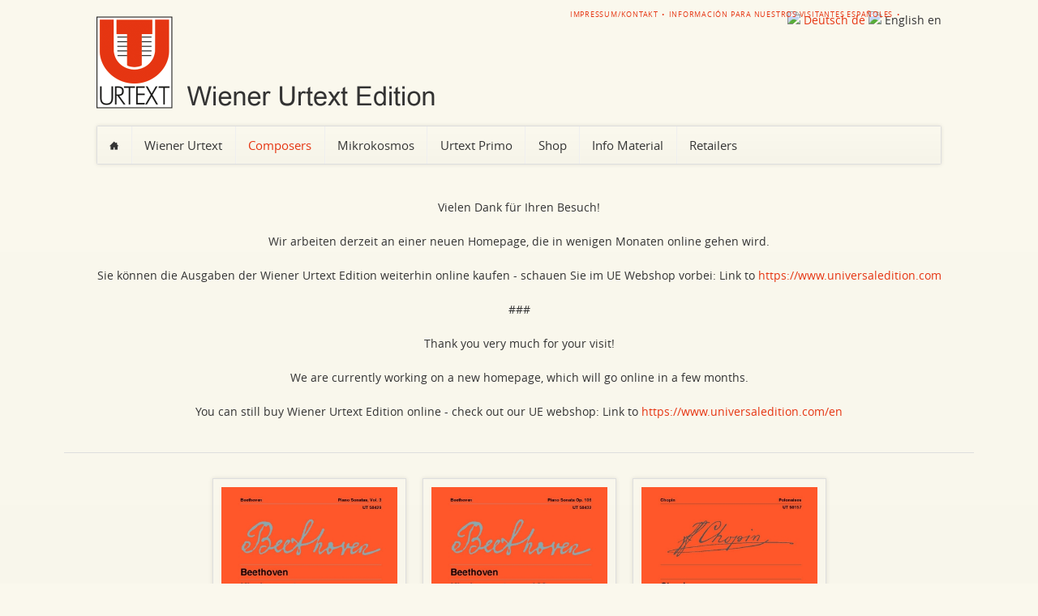

--- FILE ---
content_type: text/html; charset=utf-8
request_url: https://wiener-urtext.com/en/bartok-bela-48127
body_size: 4785
content:
<!DOCTYPE html>
<html lang="en">
<head>
<meta charset="utf-8">
<title>Bartók  Béla - Wiener Urtext Edition</title>
<base href="https://wiener-urtext.com/">
<meta name="robots" content="index,follow">
<meta name="description" content="Bartók Béla">
<meta name="keywords" content="">
<meta name="generator" content="Contao Open Source CMS">
<link rel="stylesheet" href="https://fonts.googleapis.com/css?family=Source+Sans+Pro:400,600,400italic,600italic">
<link rel="stylesheet" href="system/modules/cm_membergooglemaps/assets/cm_member.css">
<link rel="stylesheet" href="system/modules/i18nl10n/assets/css/i18nl10n_lang.css">
<link rel="stylesheet" href="system/modules/i18nl10n/assets/css/i18nl10n_lang_image.css">
<link rel="stylesheet" href="system/modules/cookiebar/assets/cookiebar.min.css">
<link rel="stylesheet" href="assets/css/46a3adf5cbff.css">
<script src="https://ajax.googleapis.com/ajax/libs/mootools/1.5.2/mootools.min.js"></script>
<script>window.MooTools||document.write('<script src="assets/mootools/core/1.5.2/mootools-core.js">\x3C/script>')</script>
<script src="assets/js/5796d7006439.js"></script>
<script src="system/modules/cm_membergooglemaps/assets/markerclusterer.js"></script>
<script src="/system/modules/ue-shop/assets/js/masonry.pkgd.min.js"></script>
<script src="/system/modules/ut-ue/assets/js/jquery.easySlider1.7.js"></script>
<script src="system/modules/cookiebar/assets/cookiebar.min.js"></script>
<link rel="alternate" href="/de/" hreflang="de" title="Bartók Béla" />
<meta name="viewport" content="width=device-width,initial-scale=1">
<link rel="shortcut icon" href="/assets/images/favicon.ico" type="image/x-icon" />
<script>(function(i,s,o,g,r,a,m){i.GoogleAnalyticsObject=r;i[r]=i[r]||function(){(i[r].q=i[r].q||[]).push(arguments)},i[r].l=1*new Date();a=s.createElement(o),m=s.getElementsByTagName(o)[0];a.async=1;a.src=g;m.parentNode.insertBefore(a,m)})(window,document,'script','https://www.google-analytics.com/analytics.js','ga');ga('create','UA-1780399-7','auto');ga('send','pageview')</script>
<!--[if lt IE 9]><script src="assets/html5shiv/3.7.2/html5shiv-printshiv.min.js"></script><![endif]-->
</head>
<body id="top" class="mac chrome webkit ch131">
<!--[if lt IE 8]>
<p>You are using an outdated browser. <a href="http://whatbrowser.org/">Upgrade your browser today</a>.</p>
<![endif]-->
<div class="page">
<header class="page-header">
<!-- indexer::stop -->
<nav class="mod_customnav header-navigation block">
<a href="en/bartok-bela-48127#skipNavigation59" class="invisible">Skip navigation</a>
<ul class="level_1">
<li class="first"><a href="en/impressum" title="Impressum/Kontakt" class="first">Impressum/Kontakt</a></li>
<li class="last"><a href="en/informacion-para-nuestros-visitantes-espanoles" title="Información para nuestros visitantes españoles" class="last">Información para nuestros visitantes españoles</a></li>
</ul>
<a id="skipNavigation59" class="invisible">&nbsp;</a>
</nav>
<!-- indexer::continue -->
<!-- indexer::stop -->
<div class="mod_i18nl10nLanguageSelection lang-changeer i18nl10n_lang_style i18nl10n_lang_style_image block">
<ul>
<li class="first i18nl10n_lang i18nl10n_lang_de">
<a href="de/bartok-bela"
title="Bartók Béla">
<i class="i18nl10n_flag">
<img src="system/modules/i18nl10n/assets/img/flag_icons/de.png">
</i>
<span class="i18nl10n_label">
Deutsch            </span>
<span class="i18nl10n_iso">
de            </span>
</a>
</li>
<li class="last i18nl10n_lang i18nl10n_lang_en active">
<i class="i18nl10n_flag">
<img src="system/modules/i18nl10n/assets/img/flag_icons/en.png">
</i>
<span class="i18nl10n_label">
English            </span>
<span class="i18nl10n_iso">
en            </span>
</li>
</ul></div>
<!-- indexer::continue -->
<!-- indexer::stop -->
<h1 class="ce_rsce_opensauce_logo logo">
<a href="">
<img src="files/daten/bilder/logo-wiener-urtext-edition.png" alt="Wiener Urtext Edition" width="852" height="240">
</a>
</h1>
<!-- indexer::continue -->
<div class="tag-line">
</div>
<div class="main-navigation-wrapper">
<!-- indexer::stop -->
<nav class="mod_navigation main-navigation block" id="main-navigation">
<a href="en/bartok-bela-48127#skipNavigation10" class="invisible">Skip navigation</a>
<ul class="level_1">
<li class="home first">
<a href="en/home"
title="Home" class="home first">
Home                </a>            </li>
<li>
<a href="en/wiener-urtext-edition"
title="About Wiener Urtext">
Wiener Urtext                </a>            </li>
<li class="trail">
<a href="en/composers"
title="Composers" class="trail">
Composers                </a>            </li>
<li>
<a href="en/mikrokosmos"
title="Mikrokosmos">
Mikrokosmos                </a>            </li>
<li>
<a href="en/urtext-primo"
title="Urtext Primo">
Urtext Primo                </a>            </li>
<li>
<a href="https://www.universaledition.com/search?edition_types=354"
title="Wiener Urtext Edition - Shop" target="_blank">
Shop                </a>            </li>
<li>
<a href="en/info-material"
title="Wiener Urtext Edition - Info Material">
Info Material                </a>            </li>
<li class="last">
<a href="en/retailers"
title="Retailers" class="last">
Retailers                </a>            </li>
</ul>
<a id="skipNavigation10" class="invisible">&nbsp;</a>
</nav>
<!-- indexer::continue -->
<!-- indexer::stop -->
<nav class="mod_navigation block">
<a href="en/bartok-bela-48127#skipNavigation11" class="invisible">Skip navigation</a>
<select id="main-navigation-mobile" class="main-navigation-mobile tl_chosen chzn-done">
<option value="en/home">
Home		</option>
<option value="en/wiener-urtext-edition">
Wiener Urtext		</option>
<option value="en/composers">
Komponisten		</option>
<option value="en/mikrokosmos">
Mikrokosmos		</option>
<option value="en/urtext-primo">
Urtext Primo		</option>
<option value="https://www.universaledition.com/search?edition_types=354">
Shop		</option>
<option value="en/info-material">
Info-Material		</option>
<option value="en/retailers">
Musikalienhandlungen		</option>
</select>
<a id="skipNavigation11" class="invisible">&nbsp;</a>
</nav>
<!-- indexer::continue -->
</div>			</header>
<div class="content-wrapper">
<section role="main" class="main-content" style="width: 100%; margin: 0 auto;">
<div style="text-align: center;"><br /><br />
Vielen Dank für Ihren Besuch! <br /><br />
Wir arbeiten derzeit an einer neuen Homepage, die in wenigen Monaten online gehen wird.<br /><br />
Sie können die Ausgaben der Wiener Urtext Edition weiterhin online kaufen - schauen Sie im UE Webshop vorbei: Link to <a href="https://www.universaledition.com">https://www.universaledition.com</a><br /><br />
###<br /><br />
Thank you very much for your visit!<br /><br />
We are currently working on a new homepage, which will go online in a few months.<br /><br />
You can still buy Wiener Urtext Edition online - check out our UE webshop: Link to <a href="https://www.universaledition.com/en">https://www.universaledition.com/en</a>
</div>
<div class="ce_text block" style="margin-top:40px; margin-bottom:40px;">
<hr>
<div style="display: flex; flex-direction: row; justify-content: center;">
<div style="flex: 0 1 auto; padding: 10px; border: 1px solid #dedede; box-shadow: 0 0 5px rgba(0, 0, 0, 0.1); margin: 10px; color: black;"><a title="UT50429" href="https://www.universaledition.com/UT50429" target="_blank"><img src="files/daten/bilder/Cover/ut50429.jpg" alt="" width="217"><br>Beethoven – Klaviersonaten<br>Band 3</a></div>
<div style="flex: 0 1 auto; padding: 10px; border: 1px solid #dedede; box-shadow: 0 0 5px rgba(0, 0, 0, 0.1); margin: 10px;"><a title="UT50432" href="https://www.universaledition.com/UT50432" target="_blank"><img src="files/daten/bilder/Cover/ut50432.jpg" alt="" width="217"><br>Beethoven – Klaviersonate<br>op. 106</a></div>
<div style="flex: 0 1 auto; padding: 10px; border: 1px solid #dedede; box-shadow: 0 0 5px rgba(0, 0, 0, 0.1); margin: 10px;"><a title="UT50157" href="https://www.universaledition.com/UT50157" target="_blank"><img src="files/daten/bilder/Cover/ut50157.jpg" alt="" width="217"><br>Chopin – Polonaisen</a></div>
</div>
<div style="display: flex; flex-direction: row; justify-content: center;">
<div style="flex: 0 1 auto; padding: 10px; border: 1px solid #dedede; box-shadow: 0 0 5px rgba(0, 0, 0, 0.1); margin: 10px;"><a title="UT50423" href="https://www.universaledition.com/UT50423" target="_blank"><img src="files/daten/bilder/Cover/ut50423.jpg" alt="" width="217"><br>Haydn – Klaviersonate<br>in c-Moll Hob. XVI:20</a></div>
<div style="flex: 0 1 auto; padding: 10px; border: 1px solid #dedede; box-shadow: 0 0 5px rgba(0, 0, 0, 0.1); margin: 10px;"><a title="UT50424" href="https://www.universaledition.com/UT50424" target="_blank"><img src="files/daten/bilder/Cover/ut50424.jpg" alt="" width="217"><br>Haydn – Klaviersonate<br>C-Dur Hob. XVI:48</a></div>
<div style="flex: 0 1 auto; padding: 10px; border: 1px solid #dedede; box-shadow: 0 0 5px rgba(0, 0, 0, 0.1); margin: 10px;"><a title="UT52011" href="https://www.universaledition.com/UT52011" target="_blank"><img src="files/daten/bilder/Cover/ut52012.jpg" alt="" width="217"><br>Clementi, Czerny, Cramer<br>Urtext Primo Band 6</a></div>
</div>
<p>&nbsp;</p>
<hr>
<p>&nbsp;</p>
</div>
<!--
<div class="mod_article first last block" id="bartok-bela">
<div class="ce_image first block">
<h1>Béla Bartók</h1>
<figure class="image_container">
<img src="assets/images/f/bartok-3adc7d3f.jpg" width="751" height="255" alt="Béla Bartók" title="Béla Bartók">
</figure>
</div>
<div class="ce_text block">
<p><strong>Béla Bartók</strong> (1881 – 1945) was a Hungarian composer and pianist. He is considered one of the most important composers of the 20th century.</p>
<p>Béla Bartók's&nbsp;<a href="mikrokosmos">Mikrokosmos</a> is one of the key works of 20th-century piano music. The repertoire comprises educational pieces 'from the very first beginning' as well as concert literature, thus making this work an indispensable companion to piano lessons.</p>
<p>The work is now available&nbsp; for the first time as urtext edition in three volumes, with each volume containing two of the six volumes of the original edition. The musical text was critically examined on the basis of the sources and could be corrected in many details. Furthermore, the edition contains some previously unpublished pieces and early versions. Educationally very revealing are the versions of several pieces which Bartók arranged specially for the lessons of his son Peter and which are printed in the appendix of the volumes. The edition is completed by notes on study and interpretation based on the sources and a glossary of unusual expression markings.<br><br>• several additional pieces published here for the first time<br>• notes on study and interpretation<br>• glossary of unusual expression markings in several languages</p>
</div>
<iframe src="http://www.universaledition.com/flip/bartok/mikrokosmos/" width="620" height="620"></iframe>
</div>
<div class="mod_Slider - Komponist block"  style="position:relative; ">
</div>
-->
</section>
<!-- <aside class="sidebar"> -->
<!-- </aside> -->
</div>
<footer class="page-footer">
</footer>
</div>
<script src="assets/jquery/ui/1.11.4/jquery-ui.min.js"></script>
<script>(function($){$(document).ready(function(){$(document).accordion({heightStyle:'content',header:'div.toggler',collapsible:!0,create:function(event,ui){ui.header.addClass('active');$('div.toggler').attr('tabindex',0)},activate:function(event,ui){ui.newHeader.addClass('active');ui.oldHeader.removeClass('active');$('div.toggler').attr('tabindex',0)}})})})(jQuery)</script>
<script src="assets/jquery/colorbox/1.6.1/js/colorbox.min.js"></script>
<script>(function($){$(document).ready(function(){$('a[data-lightbox]').map(function(){$(this).colorbox({loop:!1,rel:$(this).attr('data-lightbox'),maxWidth:'95%',maxHeight:'95%'})})})})(jQuery)</script>
<script src="assets/jquery/tablesorter/2.0.5/js/tablesorter.js"></script>
<script>(function($){$(document).ready(function(){$('.ce_table .sortable').each(function(i,table){$(table).tablesorter()})})})(jQuery)</script>
<script>(function(){window.addEvent('domready',function(){new Fx.Accordion($$('div.toggler'),$$('div.accordion'),{opacity:!1,alwaysHide:!0,onActive:function(tog,el){el.setProperty('aria-hidden','false');tog.addClass('active');tog.getNext('div').fade('in');tog.setProperty('aria-expanded','true');return!1},onBackground:function(tog,el){el.setProperty('aria-hidden','true');tog.removeClass('active');tog.getNext('div').fade('out');tog.setProperty('aria-expanded','false');return!1}});$$('div.toggler').each(function(el){el.setProperty('role','tab');el.setProperty('tabindex',0);el.addEvents({'keypress':function(event){if(event.code==13||event.code==32){this.fireEvent('click')}},'focus':function(){this.addClass('hover')},'blur':function(){this.removeClass('hover')},'mouseenter':function(){this.addClass('hover')},'mouseleave':function(){this.removeClass('hover')}})});$$('div.accordion').each(function(el){el.setProperty('role','tabpanel')})})})()</script>
<script src="assets/mootools/mediabox/1.4.6/js/mediabox.js"></script>
<script>(function($){window.addEvent('domready',function(){$$('a[data-lightbox]').mediabox({},function(el){return[el.href,el.title,el.getAttribute('data-lightbox')]},function(el){var data=this.getAttribute('data-lightbox').split(' ');return(this==el)||(data[0]&&el.getAttribute('data-lightbox').match(data[0]))});$('mbImage').addEvent('swipe',function(e){(e.direction=='left')?$('mbNextLink').fireEvent('click'):$('mbPrevLink').fireEvent('click')})})})(document.id)</script>
<script>setTimeout(function(){var e=function(e,t){try{var n=new XMLHttpRequest}catch(r){return}n.open("GET",e,!0),n.onreadystatechange=function(){this.readyState==4&&this.status==200&&typeof t=="function"&&t(this.responseText)},n.send()},t="system/cron/cron.";e(t+"txt",function(n){parseInt(n||0)<Math.round(+(new Date)/1e3)-3600&&e(t+"php")})},5e3)</script>
<script src="files/opensauce/js/script.js"></script>
<!-- indexer::stop -->
<div id="cookiebar" class="bottom" role="complementary" aria-describedby="cookiebar-desc">
<div id="cookiebar-desc" aria-live="assertive" role="alert">
<span>Wir verwenden Cookies um unsere Website möglichst benutzerfreundlich zu gestalten. Für mehr Infos und zum Deaktivieren klicken Sie bitte auf unsere</span>
<a href="en/impressum" title="Read more …">Read more …</a>
</div>
<button onclick="setCookieBar('COOKIEBAR_1'); return false;">ok</button>
</div>
<!-- indexer::continue -->
</body>
</html>

--- FILE ---
content_type: text/css
request_url: https://wiener-urtext.com/assets/css/46a3adf5cbff.css
body_size: 16387
content:
/* ColorBox, (c) 2011 Jack Moore, MIT license */
#colorbox,#cboxOverlay,#cboxWrapper{position:absolute;top:0;left:0;z-index:9999;overflow:hidden}#cboxWrapper{max-width:none}#cboxOverlay{position:fixed;width:100%;height:100%}#cboxMiddleLeft,#cboxBottomLeft{clear:left}#cboxContent{position:relative}#cboxLoadedContent{overflow:auto;-webkit-overflow-scrolling:touch}#cboxTitle{margin:0}#cboxLoadingOverlay,#cboxLoadingGraphic{position:absolute;top:0;left:0;width:100%;height:100%}#cboxPrevious,#cboxNext,#cboxClose,#cboxSlideshow{cursor:pointer}.cboxPhoto{float:left;margin:auto;border:0;display:block;max-width:none;-ms-interpolation-mode:bicubic}.cboxIframe{width:100%;height:100%;display:block;border:0;padding:0;margin:0}#colorbox,#cboxContent,#cboxLoadedContent{box-sizing:content-box;-moz-box-sizing:content-box;-webkit-box-sizing:content-box}#cboxOverlay{background:#000;opacity:.9;filter:alpha(opacity = 90)}#colorbox{outline:0}#cboxContent{margin-top:20px;background:#000}.cboxIframe{background:#fff}#cboxError{padding:50px;border:1px solid #ccc}#cboxLoadedContent{border:5px solid #000;background:#fff}#cboxTitle{position:absolute;top:-20px;left:0;color:#ccc}#cboxCurrent{position:absolute;top:-20px;right:0;color:#ccc}#cboxLoadingGraphic{background:url("../../assets/jquery/colorbox/1.6.1/images/loading.gif") no-repeat center center}#cboxPrevious,#cboxNext,#cboxSlideshow,#cboxClose{border:0;padding:0;margin:0;overflow:visible;width:auto;background:0}#cboxPrevious:active,#cboxNext:active,#cboxSlideshow:active,#cboxClose:active{outline:0}#cboxSlideshow{position:absolute;top:-20px;right:90px;color:#fff}#cboxPrevious{position:absolute;top:50%;left:5px;margin-top:-32px;background:url("../../assets/jquery/colorbox/1.6.1/images/controls.png") no-repeat top left;width:28px;height:65px;text-indent:-9999px}#cboxPrevious:hover{background-position:bottom left}#cboxNext{position:absolute;top:50%;right:5px;margin-top:-32px;background:url("../../assets/jquery/colorbox/1.6.1/images/controls.png") no-repeat top right;width:28px;height:65px;text-indent:-9999px}#cboxNext:hover{background-position:bottom right}#cboxClose{position:absolute;top:5px;right:5px;display:block;background:url("../../assets/jquery/colorbox/1.6.1/images/controls.png") no-repeat top center;width:38px;height:19px;text-indent:-9999px}#cboxClose:hover{background-position:bottom center}
/**
 * Contao Open Source CMS
 *
 * Copyright (c) 2005-2015 Leo Feyer
 *
 * @license LGPL-3.0+
 */

table.sortable thead th {
	background-image:url("../../assets/jquery/tablesorter/2.0.5/images/default.gif");
	background-repeat:no-repeat;
	background-position:center right;
}
table.sortable thead th.headerSortDown {
	background-image:url("../../assets/jquery/tablesorter/2.0.5/images/asc.gif");
}
table.sortable thead th.headerSortUp {
	background-image:url("../../assets/jquery/tablesorter/2.0.5/images/desc.gif");
}

/* mediaboxAdvanced v1.4.6, (c) 2007-2010 John Einselen <http://iaian7.com>, MIT-style license */
#mbOverlay{position:fixed;z-index:9998;top:0;left:0;width:100%;height:100%;background-color:#000;cursor:pointer}#mbOverlay.mbOverlayFF{background:transparent url("../../assets/mootools/mediabox/1.4.6/images/80.png") repeat}#mbOverlay.mbOverlayIE{position:absolute}#mbCenter{position:absolute;z-index:9999;left:50%;overflow:hidden;background-color:#000;-webkit-border-radius:10px;-khtml-border-radius:10px;-moz-border-radius:10px;border-radius:10px;-webkit-box-shadow:0 5px 20px rgba(0,0,0,0.50);-khtml-box-shadow:0 5px 20px rgba(0,0,0,0.50);-moz-box-shadow:0 5px 20px rgba(0,0,0,0.50);box-shadow:0 5px 20px rgba(0,0,0,0.50);-ms-filter:"progid:DXImageTransform.Microsoft.Shadow(Strength=5, Direction=180, Color='#000000')";filter:progid:DXImageTransform.Microsoft.Shadow(Strength=5,Direction=180,Color='#000000')}#mbCenter.mbLoading{background:#000 url("../../assets/mootools/mediabox/1.4.6/images/loading.gif") no-repeat center;-webkit-box-shadow:none;-khtml-box-shadow:none;-moz-box-shadow:none;box-shadow:none}#mbImage{position:relative;left:0;top:0;font-family:Myriad,Verdana,Arial,Helvetica,sans-serif;line-height:20px;font-size:12px;color:#fff;text-align:left;background-position:center center;background-repeat:no-repeat;padding:10px}#mbBottom{min-height:20px;font-family:Myriad,Verdana,Arial,Helvetica,sans-serif;line-height:20px;font-size:12px;color:#999;text-align:left;padding:0 10px 10px}#mbTitle,#mbPrevLink,#mbNextLink,#mbCloseLink{display:inline;color:#fff;font-weight:bold;line-height:20px;font-size:12px}#mbNumber{display:inline;color:#999;line-height:14px;font-size:10px;margin:auto 10px}#mbCaption{display:block;color:#999;line-height:14px;font-size:10px}#mbPrevLink,#mbNextLink,#mbCloseLink{float:right;outline:0;margin:0 0 0 10px;font-weight:normal}#mbPrevLink b,#mbNextLink b,#mbCloseLink b{color:#eee;font-weight:bold;text-decoration:underline}#mbPrevLink big,#mbNextLink big,#mbCloseLink big{color:#eee;font-size:16px;line-height:14px;font-weight:bold}#mbBottom a,#mbBottom a:link,#mbBottom a:visited{text-decoration:none;color:#ddd}#mbBottom a:hover,#mbBottom a:active{text-decoration:underline;color:#fff}#mbError{position:relative;font-family:Myriad,Verdana,Arial,Helvetica,sans-serif;line-height:20px;font-size:12px;color:#fff;text-align:center;border:10px solid #700;padding:10px 10px 10px;margin:20px;-webkit-border-radius:5px;-khtml-border-radius:5px;-moz-border-radius:5px;border-radius:5px}#mbError a,#mbError a:link,#mbError a:visited,#mbError a:hover,#mbError a:active{color:#d00;font-weight:bold;text-decoration:underline}
/* normalize.css 2012-03-11T12:53 UTC - http://github.com/necolas/normalize.css */
/* =============================================================================
 * HTML5 display definitions
 * ========================================================================== */
/* Corrects block display not defined in IE6/7/8/9 & FF3 */
article,
aside,
details,
figcaption,
figure,
footer,
header,
hgroup,
nav,
section,
summary {
	display: block;
}

/* Corrects inline-block display not defined in IE6/7/8/9 & FF3 */
audio,
canvas,
video {
	display: inline-block;
	*display: inline;
	*zoom: 1;
}

/* Prevents modern browsers from displaying 'audio' without controls
 * Remove excess height in iOS5 devices */
audio:not([controls]) {
	display: none;
	height: 0;
}

/* Addresses styling for 'hidden' attribute not present in IE7/8/9, FF3, S4
 * Known issue: no IE6 support */
[hidden] {
	display: none;
}

/* =============================================================================
 * Base
 * ========================================================================== */
/* 1. Corrects text resizing oddly in IE6/7 when body font-size is set using em units
 *    http://clagnut.com/blog/348/#c790
 * 2. Prevents iOS text size adjust after orientation change, without disabling user zoom
 *    www.456bereastreet.com/archive/201012/controlling_text_size_in_safari_for_ios_without_disabling_user_zoom/ */
html {
	font-size: 100%;
	/* 1 */
	-webkit-text-size-adjust: 100%;
	/* 2 */
	-ms-text-size-adjust: 100%;
	/* 2 */
	font-family: sans-serif;
}

/* Addresses font-family inconsistency between 'textarea' and other form elements. */
button,
input,
select,
textarea {
	font-family: sans-serif;
}

/* Addresses margins handled incorrectly in IE6/7 */
body {
	margin: 0;
}

/* =============================================================================
 * Links
 * ========================================================================== */
/* Addresses outline displayed oddly in Chrome */
a:focus {
	outline: thin dotted;
}
a:hover,
a:active {
	outline: 0;
}

/* Improves readability when focused and also mouse hovered in all browsers
 * people.opera.com/patrickl/experiments/keyboard/test */
/* =============================================================================
 * Typography
 * ========================================================================== */
/* Addresses font sizes and margins set differently in IE6/7
 * Addresses font sizes within 'section' and 'article' in FF4+, Chrome, S5 */
h1 {
	font-size: 2em;
	margin: 0.67em 0;
}

h2 {
	font-size: 1.5em;
	margin: 0.83em 0;
}

h3 {
	font-size: 1.17em;
	margin: 1em 0;
}

h4 {
	font-size: 1em;
	margin: 1.33em 0;
}

h5 {
	font-size: 0.83em;
	margin: 1.67em 0;
}

h6 {
	font-size: 0.75em;
	margin: 2.33em 0;
}

/* Addresses styling not present in IE7/8/9, S5, Chrome */
abbr[title] {
	border-bottom: 1px dotted;
}

/* Addresses style set to 'bolder' in FF3+, S4/5, Chrome */
b,
strong {
	font-weight: bold;
}

blockquote {
	margin: 1em 40px;
}

/* Addresses styling not present in S5, Chrome */
dfn {
	font-style: italic;
}

/* Addresses styling not present in IE6/7/8/9 */
mark {
	background: yellow;
	color: black;
}

/* Addresses margins set differently in IE6/7 */
p {
	margin: 1em 0;
}

pre {
	margin: 1em 0;
	font-family: monospace, serif;
	_font-family: "courier new", monospace;
	font-size: 1em;
}

/* Corrects font family set oddly in IE6, S4/5, Chrome
 * en.wikipedia.org/wiki/User:Davidgothberg/Test59 */
code,
kbd,
samp {
	font-family: monospace, serif;
	_font-family: "courier new", monospace;
	font-size: 1em;
}

/* Improves readability of pre-formatted text in all browsers */
pre {
	white-space: pre;
	white-space: pre-wrap;
	word-wrap: break-word;
}

/* 1. Addresses CSS quotes not supported in IE6/7
 * 2. Addresses quote property not supported in S4 */
/* 1 */
q {
	quotes: none;
}
q:before,
q:after {
	content: "";
	content: none;
}

/* 2 */
small {
	font-size: 75%;
}

/* Prevents sub and sup affecting line-height in all browsers
 * gist.github.com/413930 */
sub {
	font-size: 75%;
	line-height: 0;
	position: relative;
	vertical-align: baseline;
}

sup {
	font-size: 75%;
	line-height: 0;
	position: relative;
	vertical-align: baseline;
	top: -0.25em;
}

sub {
	bottom: -0.2em;
}

/* =============================================================================
 * Lists
 * ========================================================================== */
/* Addresses margins set differently in IE6/7 */
dl,
menu,
ol,
ul {
	margin: 1em 0;
}

dd {
	margin: 0 0 0 40px;
}

/* Addresses paddings set differently in IE6/7 */
menu,
ol,
ul {
	padding: 0 0 0 40px;
}

/* Corrects list images handled incorrectly in IE7 */
nav ul,
nav ol {
	list-style: none;
	list-style-image: none;
}

/* =============================================================================
 * Embedded content
 * ========================================================================== */
/* 1. Removes border when inside 'a' element in IE6/7/8/9, FF3
 * 2. Improves image quality when scaled in IE7
 *    code.flickr.com/blog/2008/11/12/on-ui-quality-the-little-things-client-side-image-resizing/ */
img {
	border: 0;
	/* 1 */
	-ms-interpolation-mode: bicubic;
	/* 2 */
}

/* Corrects overflow displayed oddly in IE9 */
svg:not(:root) {
	overflow: hidden;
}

/* =============================================================================
 * Figures
 * ========================================================================== */
/* Addresses margin not present in IE6/7/8/9, S5, O11 */
figure,
form {
	margin: 0;
}

/* =============================================================================
 * Forms
 * ========================================================================== */
/* Corrects margin displayed oddly in IE6/7 */
/* Define consistent border, margin, and padding */
fieldset {
	border: 1px solid silver;
	margin: 0 2px;
	padding: 0.35em 0.625em 0.75em;
}

/* 1. Corrects color not being inherited in IE6/7/8/9
 * 2. Corrects text not wrapping in FF3
 * 3. Corrects alignment displayed oddly in IE6/7 */
legend {
	border: 0;
	/* 1 */
	padding: 0;
	white-space: normal;
	/* 2 */
	*margin-left: -7px;
	/* 3 */
}

/* 1. Corrects font size not being inherited in all browsers
 * 2. Addresses margins set differently in IE6/7, FF3+, S5, Chrome
 * 3. Improves appearance and consistency in all browsers */
button,
input,
select,
textarea {
	font-size: 100%;
	/* 1 */
	margin: 0;
	/* 2 */
	vertical-align: baseline;
	/* 3 */
	*vertical-align: middle;
	/* 3 */
}

/* Addresses FF3/4 setting line-height on 'input' using !important in the UA stylesheet */
button,
input {
	line-height: normal;
	/* 1 */
}

/* 1. Improves usability and consistency of cursor style between image-type 'input' and others
 * 2. Corrects inability to style clickable 'input' types in iOS
 * 3. Removes inner spacing in IE7 without affecting normal text inputs
 *    Known issue: inner spacing remains in IE6 */
button {
	cursor: pointer;
	/* 1 */
	-webkit-appearance: button;
	/* 2 */
	*overflow: visible;
	/* 3 */
}

input[type="button"],
input[type="reset"],
input[type="submit"] {
	cursor: pointer;
	/* 1 */
	-webkit-appearance: button;
	/* 2 */
	*overflow: visible;
	/* 3 */
}

/* Re-set default cursor for disabled elements */
button[disabled] {
	cursor: default;
}

input[disabled] {
	cursor: default;
}
input[type="checkbox"],
input[type="radio"] {
	box-sizing: border-box;
	/* 1 */
	padding: 0;
	/* 2 */
	*height: 13px;
	/* 3 */
	*width: 13px;
	/* 3 */
}
input[type="search"] {
	-webkit-appearance: textfield;
}
input[type="search"]::-webkit-search-decoration,
input[type="search"]::-webkit-search-cancel-button {
	-webkit-appearance: none;
}

/* 1. Addresses box sizing set to content-box in IE8/9
 * 2. Removes excess padding in IE8/9
 * 3. Removes excess padding in IE7
 *    Known issue: excess padding remains in IE6 */
/* 1. Addresses appearance set to searchfield in S5, Chrome
 * 2. Addresses box-sizing set to border-box in S5, Chrome (include -moz to future-proof) */
/* Removes inner padding and search cancel button in S5, Chrome on OS X */
/* Removes inner padding and border in FF3+
 * www.sitepen.com/blog/2008/05/14/the-devils-in-the-details-fixing-dojos-toolbar-buttons/ */
button::-moz-focus-inner,
input::-moz-focus-inner {
	border: 0;
	padding: 0;
}

/* 1. Removes default vertical scrollbar in IE6/7/8/9
 * 2. Improves readability and alignment in all browsers */
textarea {
	overflow: auto;
	/* 1 */
	vertical-align: top;
	/* 2 */
}

/* =============================================================================
 * Tables
 * ========================================================================== */
/* Remove most spacing between table cells */
table {
	border-collapse: collapse;
	border-spacing: 0;
}

/*
 * Main Stylesheet
 *
 * @copyright Copyright (c) 2012 rocksolidthemes.com
 * @license   http://rocksolidthemes.com/agb   No free usage allowed
 */
/* ===========================================
 * # Index: The structure of this stylesheet
 *
 * - Imports (SASS only)
 * - Fonts
 * - Basic settings (SASS only)
 * - Colors (SASS only)
 * - General styles
 * - Button styles
 * - Wrapper Elements
 * - Elements in order of appearance in HTML
 * - Content styles
 * - Sidebar styles
 * - Form styles
 * - Content elements
 * - Slider styles
 * - Module styles (Search, FAQ, News, Events, Comments)
 * - Footer styles
 * - Media queries
 * - Grid (design + production helper)
 * ======================================== */
/* ===========================================
 * Fonts
 * ======================================== */
@font-face {
	font-family: "RockSolid Icons";
	src: url("../../files/opensauce/fonts/rocksolid-icons.eot");
	src: url("../../files/opensauce/fonts/rocksolid-icons.eot?#iefix") format('eot'), url("../../files/opensauce/fonts/rocksolid-icons.woff") format('woff'), url("../../files/opensauce/fonts/rocksolid-icons.ttf") format('truetype'), url("../../files/opensauce/fonts/rocksolid-icons.svg") format('svg');
	font-weight: normal;
	font-style: normal;
}
@font-face {
  font-family: 'OpenSans';
  src: url("../../files/opensauce/fonts/opensans-regular-webfont.eot"); /* IE9 Compat Modes */
  src: url("../../files/opensauce/fonts/opensans-regular-webfont.eot?#iefix") format('embedded-opentype'), /* IE6-IE8 */
       url("../../files/opensauce/fonts/opensans-regular-webfont.woff") format('woff'), /* Modern Browsers */
       url("../../files/opensauce/fonts/opensans-regular-webfont.ttf")  format('truetype'), /* Safari, Android, iOS */
       url("../../files/opensauce/fonts/opensans-regular-webfont.svg#svgFontName") format('svg'); /* Legacy iOS */
}
/* ===========================================
 * General styles
 * ======================================== */
html {
	position: relative;
	/* IE8 iframe bugfix */
	/* http://stackoverflow.com/a/795681 */
	position: static\9;
        background-color:#faf8ed;
}

body {
	font: 14px/1.5 OpenSans, Arial;
	color: #343434;
	background-color:#faf8ed;
	background: linear-gradient(rgba(0, 0, 0, 0), rgba(0, 0, 0, 0.02)) repeat scroll 0 0 #faf8ed;
}
@media screen and (max-width: 599px) {
	body {
		font-size: 15px;
	}
        iframe {width: 100%}
}

* {
	-webkit-box-sizing: border-box;
	-moz-box-sizing: border-box;
	box-sizing: border-box;
	-webkit-tap-highlight-color: #e63512;
}
.rs-columns {
	clear: both;
	display: inline-block;
	width: 100%;
}

.rs-column {
	float: left;
	width: 100%;
	margin-top: 6.25%;
	margin-right: 6.25%;
}
.rs-column.-large-first {
	clear: left;
}
.rs-column.-large-last {
	margin-right: -5px;
}
.rs-column.-large-first-row {
	margin-top: 0;
}
.rs-column.-large-col-1-1 {
	width: 100%;
}
.rs-column.-large-col-2-1 {
	width: 46.875%;
}
.rs-column.-large-col-2-2 {
	width: 100%;
}
.rs-column.-large-col-3-1 {
	width: 29.16667%;
}
.rs-column.-large-col-3-2 {
	width: 64.58333%;
}
.rs-column.-large-col-3-3 {
	width: 100%;
}
.rs-column.-large-col-4-1 {
	width: 20.3125%;
}
.rs-column.-large-col-4-2 {
	width: 46.875%;
}
.rs-column.-large-col-4-3 {
	width: 73.4375%;
}
.rs-column.-large-col-4-4 {
	width: 100%;
}
.rs-column.-large-col-5-1 {
	width: 15%;
}
.rs-column.-large-col-5-2 {
	width: 36.25%;
}
.rs-column.-large-col-5-3 {
	width: 57.5%;
}
.rs-column.-large-col-5-4 {
	width: 78.75%;
}
.rs-column.-large-col-5-5 {
	width: 100%;
}
.rs-column.-large-col-6-1 {
	width: 11.45833%;
}
.rs-column.-large-col-6-2 {
	width: 29.16667%;
}
.rs-column.-large-col-6-3 {
	width: 46.875%;
}
.rs-column.-large-col-6-4 {
	width: 64.58333%;
}
.rs-column.-large-col-6-5 {
	width: 82.29167%;
}
.rs-column.-large-col-6-6 {
	width: 100%;
}
.opensauce-fullwidth .rs-column {
	margin-top: 3.84615%;
	margin-right: 3.84615%;
}
.opensauce-fullwidth .rs-column.-large-last {
	margin-right: -5px;
}
.opensauce-fullwidth .rs-column.-large-first-row {
	margin-top: 0;
}
.opensauce-fullwidth .rs-column.-large-col-1-1 {
	width: 100%;
}
.opensauce-fullwidth .rs-column.-large-col-2-1 {
	width: 48.07692%;
}
.opensauce-fullwidth .rs-column.-large-col-2-2 {
	width: 100%;
}
.opensauce-fullwidth .rs-column.-large-col-3-1 {
	width: 30.76923%;
}
.opensauce-fullwidth .rs-column.-large-col-3-2 {
	width: 65.38462%;
}
.opensauce-fullwidth .rs-column.-large-col-3-3 {
	width: 100%;
}
.opensauce-fullwidth .rs-column.-large-col-4-1 {
	width: 22.11538%;
}
.opensauce-fullwidth .rs-column.-large-col-4-2 {
	width: 48.07692%;
}
.opensauce-fullwidth .rs-column.-large-col-4-3 {
	width: 74.03846%;
}
.opensauce-fullwidth .rs-column.-large-col-4-4 {
	width: 100%;
}
.opensauce-fullwidth .rs-column.-large-col-5-1 {
	width: 16.92308%;
}
.opensauce-fullwidth .rs-column.-large-col-5-2 {
	width: 37.69231%;
}
.opensauce-fullwidth .rs-column.-large-col-5-3 {
	width: 58.46154%;
}
.opensauce-fullwidth .rs-column.-large-col-5-4 {
	width: 79.23077%;
}
.opensauce-fullwidth .rs-column.-large-col-5-5 {
	width: 100%;
}
.opensauce-fullwidth .rs-column.-large-col-6-1 {
	width: 13.46154%;
}
.opensauce-fullwidth .rs-column.-large-col-6-2 {
	width: 30.76923%;
}
.opensauce-fullwidth .rs-column.-large-col-6-3 {
	width: 48.07692%;
}
.opensauce-fullwidth .rs-column.-large-col-6-4 {
	width: 65.38462%;
}
.opensauce-fullwidth .rs-column.-large-col-6-5 {
	width: 82.69231%;
}
.opensauce-fullwidth .rs-column.-large-col-6-6 {
	width: 100%;
}
@media screen and (max-width: 900px) {
	.rs-column,
	.opensauce-fullwidth .rs-column {
		margin-top: 6.25%;
		margin-right: 6.25%;
	}
	.rs-column.-large-first,
	.opensauce-fullwidth .rs-column.-large-first {
		clear: none;
	}
	.rs-column.-large-last,
	.opensauce-fullwidth .rs-column.-large-last {
		margin-right: 6.25%;
	}
	.rs-column.-large-first-row,
	.opensauce-fullwidth .rs-column.-large-first-row {
		margin-top: 6.25%;
	}
	.rs-column.-medium-first,
	.opensauce-fullwidth .rs-column.-medium-first {
		clear: left;
	}
	.rs-column.-medium-last,
	.opensauce-fullwidth .rs-column.-medium-last {
		margin-right: -5px;
	}
	.rs-column.-medium-first-row,
	.opensauce-fullwidth .rs-column.-medium-first-row {
		margin-top: 0;
	}
	.rs-column.-medium-col-1-1,
	.opensauce-fullwidth .rs-column.-medium-col-1-1 {
		width: 100%;
	}
	.rs-column.-medium-col-2-1,
	.opensauce-fullwidth .rs-column.-medium-col-2-1 {
		width: 46.875%;
	}
	.rs-column.-medium-col-2-2,
	.opensauce-fullwidth .rs-column.-medium-col-2-2 {
		width: 100%;
	}
	.rs-column.-medium-col-3-1,
	.opensauce-fullwidth .rs-column.-medium-col-3-1 {
		width: 29.16667%;
	}
	.rs-column.-medium-col-3-2,
	.opensauce-fullwidth .rs-column.-medium-col-3-2 {
		width: 64.58333%;
	}
	.rs-column.-medium-col-3-3,
	.opensauce-fullwidth .rs-column.-medium-col-3-3 {
		width: 100%;
	}
	.rs-column.-medium-col-4-1,
	.opensauce-fullwidth .rs-column.-medium-col-4-1 {
		width: 20.3125%;
	}
	.rs-column.-medium-col-4-2,
	.opensauce-fullwidth .rs-column.-medium-col-4-2 {
		width: 46.875%;
	}
	.rs-column.-medium-col-4-3,
	.opensauce-fullwidth .rs-column.-medium-col-4-3 {
		width: 73.4375%;
	}
	.rs-column.-medium-col-4-4,
	.opensauce-fullwidth .rs-column.-medium-col-4-4 {
		width: 100%;
	}
	.rs-column.-medium-col-5-1,
	.opensauce-fullwidth .rs-column.-medium-col-5-1 {
		width: 15%;
	}
	.rs-column.-medium-col-5-2,
	.opensauce-fullwidth .rs-column.-medium-col-5-2 {
		width: 36.25%;
	}
	.rs-column.-medium-col-5-3,
	.opensauce-fullwidth .rs-column.-medium-col-5-3 {
		width: 57.5%;
	}
	.rs-column.-medium-col-5-4,
	.opensauce-fullwidth .rs-column.-medium-col-5-4 {
		width: 78.75%;
	}
	.rs-column.-medium-col-5-5,
	.opensauce-fullwidth .rs-column.-medium-col-5-5 {
		width: 100%;
	}
	.rs-column.-medium-col-6-1,
	.opensauce-fullwidth .rs-column.-medium-col-6-1 {
		width: 11.45833%;
	}
	.rs-column.-medium-col-6-2,
	.opensauce-fullwidth .rs-column.-medium-col-6-2 {
		width: 29.16667%;
	}
	.rs-column.-medium-col-6-3,
	.opensauce-fullwidth .rs-column.-medium-col-6-3 {
		width: 46.875%;
	}
	.rs-column.-medium-col-6-4,
	.opensauce-fullwidth .rs-column.-medium-col-6-4 {
		width: 64.58333%;
	}
	.rs-column.-medium-col-6-5,
	.opensauce-fullwidth .rs-column.-medium-col-6-5 {
		width: 82.29167%;
	}
	.rs-column.-medium-col-6-6,
	.opensauce-fullwidth .rs-column.-medium-col-6-6 {
		width: 100%;
	}
}
@media screen and (max-width: 599px) {
	.rs-column,
	.opensauce-fullwidth .rs-column {
		margin-right: 6.25%;
	}
	.rs-column.-medium-first,
	.opensauce-fullwidth .rs-column.-medium-first {
		clear: none;
	}
	.rs-column.-medium-last,
	.opensauce-fullwidth .rs-column.-medium-last {
		margin-right: 6.25%;
	}
	.rs-column.-medium-first-row,
	.opensauce-fullwidth .rs-column.-medium-first-row {
		margin-top: 6.25%;
	}
	.rs-column.-small-first,
	.opensauce-fullwidth .rs-column.-small-first {
		clear: left;
	}
	.rs-column.-small-last,
	.opensauce-fullwidth .rs-column.-small-last {
		margin-right: -5px;
	}
	.rs-column.-small-first-row,
	.opensauce-fullwidth .rs-column.-small-first-row {
		margin-top: 0;
	}
	.rs-column.-small-col-1-1,
	.opensauce-fullwidth .rs-column.-small-col-1-1 {
		width: 100%;
	}
	.rs-column.-small-col-2-1,
	.opensauce-fullwidth .rs-column.-small-col-2-1 {
		width: 46.875%;
	}
	.rs-column.-small-col-2-2,
	.opensauce-fullwidth .rs-column.-small-col-2-2 {
		width: 100%;
	}
	.rs-column.-small-col-3-1,
	.opensauce-fullwidth .rs-column.-small-col-3-1 {
		width: 29.16667%;
	}
	.rs-column.-small-col-3-2,
	.opensauce-fullwidth .rs-column.-small-col-3-2 {
		width: 64.58333%;
	}
	.rs-column.-small-col-3-3,
	.opensauce-fullwidth .rs-column.-small-col-3-3 {
		width: 100%;
	}
	.rs-column.-small-col-4-1,
	.opensauce-fullwidth .rs-column.-small-col-4-1 {
		width: 20.3125%;
	}
	.rs-column.-small-col-4-2,
	.opensauce-fullwidth .rs-column.-small-col-4-2 {
		width: 46.875%;
	}
	.rs-column.-small-col-4-3,
	.opensauce-fullwidth .rs-column.-small-col-4-3 {
		width: 73.4375%;
	}
	.rs-column.-small-col-4-4,
	.opensauce-fullwidth .rs-column.-small-col-4-4 {
		width: 100%;
	}
	.rs-column.-small-col-5-1,
	.opensauce-fullwidth .rs-column.-small-col-5-1 {
		width: 15%;
	}
	.rs-column.-small-col-5-2,
	.opensauce-fullwidth .rs-column.-small-col-5-2 {
		width: 36.25%;
	}
	.rs-column.-small-col-5-3,
	.opensauce-fullwidth .rs-column.-small-col-5-3 {
		width: 57.5%;
	}
	.rs-column.-small-col-5-4,
	.opensauce-fullwidth .rs-column.-small-col-5-4 {
		width: 78.75%;
	}
	.rs-column.-small-col-5-5,
	.opensauce-fullwidth .rs-column.-small-col-5-5 {
		width: 100%;
	}
	.rs-column.-small-col-6-1,
	.opensauce-fullwidth .rs-column.-small-col-6-1 {
		width: 11.45833%;
	}
	.rs-column.-small-col-6-2,
	.opensauce-fullwidth .rs-column.-small-col-6-2 {
		width: 29.16667%;
	}
	.rs-column.-small-col-6-3,
	.opensauce-fullwidth .rs-column.-small-col-6-3 {
		width: 46.875%;
	}
	.rs-column.-small-col-6-4,
	.opensauce-fullwidth .rs-column.-small-col-6-4 {
		width: 64.58333%;
	}
	.rs-column.-small-col-6-5,
	.opensauce-fullwidth .rs-column.-small-col-6-5 {
		width: 82.29167%;
	}
	.rs-column.-small-col-6-6,
	.opensauce-fullwidth .rs-column.-small-col-6-6 {
		width: 100%;
	}
}

/* Resetting box model for moo_mediabox,  moo_slimbox and j_colorbox */
#mbCenter *,
#colorbox,
#colorbox *,
#lbCenter *,
#lbBottomContainer * {
	-webkit-box-sizing: content-box;
	-moz-box-sizing: content-box;
	box-sizing: content-box;
}

::selection {
	background: #e63512;
	color: #faf8ed;
	text-shadow: none !important;
}

::-moz-selection {
	background: #e63512;
	color: #faf8ed;
	text-shadow: none !important;
}

button,
input,
select,
textarea {
	font-family: inherit;
}
table {
    border:none;
    box-shadow: none;
    width:100%;
}
div.memberlist table{
	border-collapse: collapse;
	border: 1px solid #dedede;
	-webkit-box-shadow: 0 0 5px rgba(0, 0, 0, 0.1);
	-moz-box-shadow: 0 0 5px rgba(0, 0, 0, 0.1);
	box-shadow: 0 0 5px rgba(0, 0, 0, 0.1);
}
div.memberlist table th,
div.memberlist table td {
	border: 1px solid #e8e8e8;
}
div.memberlist table th {
	padding: 0.33333em 0.55556em;
	font-weight: 600;
	text-align: left;
	background: rgba(0, 0, 0, 0.02);
}
div.memberlist table tr.odd {
	background: rgba(0, 0, 0, 0.02);
}
table td {
	padding: 0.33333em 0.55556em;
}

table
strong,
b {
	font-weight: 600;
}

a {
	color: #e63512;
	text-decoration: none;
}
a:hover,
a:focus {
	text-decoration: underline;
}
a:hover,
a:active {
	outline: 0;
}
a[target="_blank"]:after {
	font: 0.72222em/1 "RockSolid Icons";
	xcontent: "\e151";
	-webkit-font-smoothing: antialiased;
	font-smoothing: antialiased;
	text-rendering: geometricPrecision;
	text-indent: 0;
	display: inline-block;
	position: relative;
	margin-left: 0.22222em;
}

/* Icon attribute */
*[data-icon]:before {
	font: 100%/1 "RockSolid Icons";
	content: attr(data-icon);
	-webkit-font-smoothing: antialiased;
	font-smoothing: antialiased;
	text-rendering: geometricPrecision;
	text-indent: 0;
	display: inline-block;
	position: relative;
	margin-right: 0.22222em;
}
*[data-icon].after:before {
	content: none;
}
*[data-icon].after:after {
	font: 100%/1 "RockSolid Icons";
	content: attr(data-icon);
	-webkit-font-smoothing: antialiased;
	font-smoothing: antialiased;
	text-rendering: geometricPrecision;
	text-indent: 0;
	display: inline-block;
	position: relative;
	margin-left: 0.22222em;
}

.clear {
	clear: both;
}

.invisible {
	position: absolute;
	height: 1px !important;
	width: 1px !important;
	clip: rect(0 0 0 0);
	margin: -1px;
	padding: 0;
	overflow: hidden;
	border: 0;
}

.pdf_link {
	margin: 0.66667em 0 0 1.11111em;
	float: right;
}
.pdf_link a {
	margin-left: 0.11111em;
}

.mime_icon {
	margin-bottom: -0.25em;
}

.ce_toplink,
.toplink {
	margin: 1.33333em 0;
}
.ce_toplink a,
.toplink a {
	display: block;
	width: 100%;
}

.ce_toplink > a:before,
.toplink > a:before {
	font: 100%/1 "RockSolid Icons";
	content: "\e00c";
	-webkit-font-smoothing: antialiased;
	font-smoothing: antialiased;
	text-rendering: geometricPrecision;
	text-indent: 0;
	display: inline-block;
	position: relative;
	margin-right: 0.27778em;
}

/* Style for dlh_googlemaps (if you don't use the plugin, you might want to delete this) */
.dlh_googlemap * {
	-webkit-box-sizing: content-box;
	-moz-box-sizing: content-box;
	box-sizing: content-box;
}

.main-content .dlh_googlemap,
.sidebar .dlh_googlemap {
	/* Setting the maps max-width to 100% is best practice, since it becomes fluid that way */
	max-width: 100%;
}

.main-content .dlh_googlemap img {
	max-width: none;
}

hr {
	clear: both;
	height: 1px;
	overflow: visible;
	margin: 1.33333em 0;
	border: 0;
	background: #dedede;
}

.confirmation {
	color: #7eba28;
}

.information {
	color: #e63512;
}

.warning {
	color: #e52f2f;
}

p.confirmation,
p.information,
p.warning,
div.confirmation,
div.information,
div.warning {
	position: relative;
	margin: 1.5em 0;
	padding: 2.77778em 6.25% 1.11111em;
	border: 1px solid #dedede;
	-webkit-border-radius: 1.5px;
	-moz-border-radius: 1.5px;
	border-radius: 1.5px;
	color: #375111;
	background: #faf8ed;
	background-image: -webkit-linear-gradient(rgba(0, 0, 0, 0), rgba(0, 0, 0, 0.02));
	background-image: -moz-linear-gradient(rgba(0, 0, 0, 0), rgba(0, 0, 0, 0.02));
	background-image: -o-linear-gradient(rgba(0, 0, 0, 0), rgba(0, 0, 0, 0.02));
	background-image: linear-gradient(rgba(0, 0, 0, 0), rgba(0, 0, 0, 0.02));
	-webkit-box-shadow: 0 0 5px rgba(0, 0, 0, 0.1);
	-moz-box-shadow: 0 0 5px rgba(0, 0, 0, 0.1);
	box-shadow: 0 0 5px rgba(0, 0, 0, 0.1);
}
p.confirmation:before,
p.information:before,
p.warning:before,
div.confirmation:before,
div.information:before,
div.warning:before {
	font: 0.77778em/1 "RockSolid Icons";
	content: "\e044";
	-webkit-font-smoothing: antialiased;
	font-smoothing: antialiased;
	text-rendering: geometricPrecision;
	text-indent: 0;
	display: inline-block;
	position: relative;
	position: absolute;
	top: -1px;
	right: -1px;
	left: -1px;
	padding: 0.57143em 1.42857em;
	color: #faf8ed;
	text-align: right;
	background: #7eba28;
}
p.information,
div.information {
	color: #03354f;
}
p.information:before,
div.information:before {
	content: "\e0a6";
	background: #e63512;
}
p.warning,
div.warning {
	color: #841111;
}
p.warning:before,
div.warning:before {
	content: "\e144";
	background: #e52f2f;
}

p.drop-cap:first-letter,
span.drop-cap {
	float: left;
	margin: 0.08333em 0.1em -0.16667em -0.05em;
	font-size: 3.33333em;
	font-weight: 600;
	line-height: 0.7;
	color: #e63512;
}

p.drop-cap:first-letter {
	/* IE8 and IE9 calculate em's from the parent element */
	margin: 0.27778em 0.33333em -0.55556em -0.16667em;
}

code {
	padding: 0.14286em 0.35714em;
	font-family: "Lucida Console", monospace;
	font-size: 0.77778em;
	line-height: 1.35714;
	background-color: #e8e8e8;
	-webkit-border-radius: 3px;
	-moz-border-radius: 3px;
	border-radius: 3px;
}

pre {
	margin: 1.71429em 0;
	padding: 0 0.42857em;
	display: block;
	overflow: auto;
	font-family: "Lucida Console", monospace;
	font-size: 0.77778em;
	line-height: 1.71429;
	color: white;
	background: #dedede;
}
pre code {
	font-size: 1em;
	padding: 0;
	line-height: inherit;
	background-color: transparent;
}

/* ===========================================
 * Button styles
 * ======================================== */
button,
.button,
input[type="submit"],
input[type="reset"],
input[type="button"] {
	position: relative;
	-webkit-appearance: none;
	-moz-appearance: none;
	appearance: none;
	display: inline-block;
	padding: 0.55556em 1.5em;
	border: 1px solid;
	border-color: #ce3010 #b72a0e #9f250c;
	-webkit-border-radius: 1.5px;
	-moz-border-radius: 1.5px;
	border-radius: 1.5px;
	color: #ffffff;
	text-align: center;
	text-decoration: none;
	text-shadow: 1px 1px 0 #b72a0e;
	background: #e63512;
	background: -webkit-linear-gradient(#ed3d1a, #d83211);
	background: -moz-linear-gradient(#ed3d1a, #d83211);
	background: -o-linear-gradient(#ed3d1a, #d83211);
	background: linear-gradient(#ed3d1a, #d83211);
	-webkit-box-shadow: 0 0 8px rgba(0, 0, 0, 0.1), inset 1px 1px #ed7159, inset -1px 0 #ed7159;
	-moz-box-shadow: 0 0 8px rgba(0, 0, 0, 0.1), inset 1px 1px #ed7159, inset -1px 0 #ed7159;
	box-shadow: 0 0 8px rgba(0, 0, 0, 0.1), inset 1px 1px #ed7159, inset -1px 0 #ed7159;
}
button:hover,
button:focus,
.button:hover,
.button:focus,
input[type="submit"]:hover,
input[type="submit"]:focus,
input[type="reset"]:hover,
input[type="reset"]:focus,
input[type="button"]:hover,
input[type="button"]:focus {
	border-color: #b72a0e #9f250c #871f0b;
	background: -webkit-linear-gradient(#ee4928, #ca2e10);
	background: -moz-linear-gradient(#ee4928, #ca2e10);
	background: -o-linear-gradient(#ee4928, #ca2e10);
	background: linear-gradient(#ee4928, #ca2e10);
	-webkit-box-shadow: 0 0 8px rgba(0, 0, 0, 0.2), inset 1px 1px #ed7159, inset -1px 0 #ed7159;
	-moz-box-shadow: 0 0 8px rgba(0, 0, 0, 0.2), inset 1px 1px #ed7159, inset -1px 0 #ed7159;
	box-shadow: 0 0 8px rgba(0, 0, 0, 0.2), inset 1px 1px #ed7159, inset -1px 0 #ed7159;
}
button:active,
.button:active,
input[type="submit"]:active,
input[type="reset"]:active,
input[type="button"]:active {
	background: -webkit-linear-gradient(#eb3612, #e13412);
	background: -moz-linear-gradient(#eb3612, #e13412);
	background: -o-linear-gradient(#eb3612, #e13412);
	background: linear-gradient(#eb3612, #e13412);
	-webkit-box-shadow: 0 0 8px rgba(0, 0, 0, 0), inset 1px 1px #ed7159, inset -1px 0 #ed7159;
	-moz-box-shadow: 0 0 8px rgba(0, 0, 0, 0), inset 1px 1px #ed7159, inset -1px 0 #ed7159;
	box-shadow: 0 0 8px rgba(0, 0, 0, 0), inset 1px 1px #ed7159, inset -1px 0 #ed7159;
}
#colorbox button,
#colorbox .button,
#colorbox input[type="submit"],
#colorbox input[type="reset"],
#colorbox input[type="button"] {
	/* Fix colorbox close button */
	-webkit-box-shadow: none;
	-moz-box-shadow: none;
	box-shadow: none;
}

/* ===========================================
 * Wrapper Elements
 * ======================================== */
.page {
	zoom: 1;
	position: relative;
	max-width: 1122px;
	margin: 0 auto;
}
.page:before {
	content: "";
	display: table;
}
.page:after {
	content: "";
	display: table;
	clear: both;
}
@media screen and (max-width: 1122px) {
	.page {
	}
}
.opensauce-not-boxed .page {
}

/* ===========================================
 * Elements in order of appearance in HTML
 * ======================================== */
.page-header {
	position: relative;
	margin: 0 3.57143%;
}
@media screen and (max-width: 900px) {
	.page-header {
		margin-right: 5.55556%;
		margin-left: 5.55556%;
	}
}
@media screen and (max-width: 599px) {
	.page-header {
		zoom: 1;
	}
	.page-header:before {
		content: "";
		display: table;
	}
	.page-header:after {
		content: "";
		display: table;
		clear: both;
	}
}

.logo {
	position: absolute;
	top: -3px;
	left: -2px;
	z-index: 99;
	margin: 20px 0 20px 0;
	font-size: inherit;
	-webkit-border-radius: 3px;
	-moz-border-radius: 3px;
	border-radius: 3px;
}
@media screen and (max-width: 599px) {
.logo {
        position: static;
        margin-left: 0;
        margin-bottom: 12px;
        padding: 0;
}
}
.logo a {
	display: block;
}
.logo img {
	display: block;
	width: auto;
	height: 120px;
}
@media screen and (max-width: 599px) {
	.logo img {
		margin: 0 auto;
                height:80px;
	}
}

.header-navigation {
	position: absolute;
	top: 1.16667em;
	right: 50px;
	z-index: 1;
	font-size: 0.66667em;
	letter-spacing: 0.08333em;
	color: #e63512;
	text-transform: uppercase;
}
@media screen and (max-width: 599px) {
	.header-navigation {
		position: static;
		text-align: center;
	}
}
.header-navigation ul {
	margin: 0;
	padding: 0;
	display: inline;
}
.header-navigation li {
	display: inline;
}
.header-navigation li:before, .header-navigation li:last-child:after{
	content: " • ";
	margin: 0 0.16667em;
}
.header-navigation li:first-child:before, .footer-navigation li:first-child:before  {
	content: none;
}
.header-navigation a {
	color: inherit;
}
.header-navigation a:hover,
.header-navigation a:focus {
	text-decoration: underline;
}

.tag-line {
	padding-bottom: 0.55556em;
}
.logo ~ .tag-line {
	min-height: 155px;
}
@media screen and (max-width: 599px) {
	.logo ~ .tag-line {
		min-height: 0;
	}
}
.tag-line .ce_text {
	padding: 4.0625em 0 1.875em 34.61538%;
	font-size: 0.88889em;
	color: #8a8a8a;
}
@media screen and (max-width: 599px) {
	.tag-line .ce_text {
		padding: 1em 0;
		text-align: center;
	}
}
.tag-line .ce_text p {
	margin: 0;
}
.tag-line .ce_text blockquote {
	margin: 0;
	font-size: 1.75em;
	color: #e63512;
}
.tag-line .image_container {
	margin: 0;
	padding: 0;
	width: auto;
	border: 0;
	-webkit-box-shadow: none;
	-moz-box-shadow: none;
	box-shadow: none;
	background: none;
}
.tag-line .ce_image {
	display: inline-block;
	width: 100%;
}
.tag-line .ce_image img,
.tag-line .rsts-main {
	clear: both;
	display: block;
	width: 100%;
	height: auto;
	margin: 2.22222em 0 1.11111em;
}
@media screen and (max-width: 599px) {
	.tag-line .ce_image img,
	.tag-line .rsts-main {
		margin: 1.33333em 0 1em;
	}
}
.tag-line .rsts-main {
	float: left;
}
@media screen and (max-width: 599px) {
	.tag-line .rsts-main {
		float: none;
	}
}

.main-navigation-wrapper {
	position: relative;
	clear: both;
    background: linear-gradient(rgba(0, 0, 0, 0), rgba(0, 0, 0, 0.02)) repeat scroll 0 0 #faf8ed;
    border: 1px solid #dedede;
    border-radius: 1.5px;
    box-shadow: 0 0 5px rgba(0, 0, 0, 0.1);
    font-size: 1em;
}

.main-navigation {
	/* clearfix */
	overflow: hidden;
	margin-right: 3.55556em;
	font-size: 1.0em;
	color: #343434;
}
@media screen and (max-width: 900px) {
	.main-navigation {
		margin-right: 0;
		font-size: 0.83333em;
	}
}
@media screen and (max-width: 599px) {
	.main-navigation {
		display: none;
	}
}
.main-navigation ul,
.main-navigation li {
	margin: 0;
	padding: 0;
	display: inline;
}
.main-navigation a,
.main-navigation li > span {
	float: left;
	padding: 0.75em 1.0em;
	border-left: 1px solid #efefef;
	color: inherit;
	text-decoration: none;
	-webkit-box-shadow: inset 1px 0 rgba(250, 248, 237, 0.5);
	-moz-box-shadow: inset 1px 0 rgba(250, 248, 237, 0.5);
	font-size:1.1em;
	font-style:normal;
}
.main-navigation a.trail,
.main-navigation a.active,
.main-navigation li > span.trail,
.main-navigation li > span.active {
	color: #e63512;
	background:none;
}
.main-navigation a.home,
.main-navigation li > span.home {
	overflow: hidden;
	text-indent: -99em;
	line-height: 0;
}
.main-navigation a.home:after,
.main-navigation li > span.home:after {
	font: 0.75em/1 "RockSolid Icons";
	content: "\2302";
	-webkit-font-smoothing: antialiased;
	font-smoothing: antialiased;
	text-rendering: geometricPrecision;
	text-indent: 0;
	display: inline-block;
	position: relative;
	line-height: 2;
	display: block;
}
.main-navigation a.home.trail,
.main-navigation a.home.active,
.main-navigation li > span.home.trail,
.main-navigation li > span.home.active {
	color: #e63512;
}
.main-navigation a:hover,
.main-navigation a:focus {
	color: #e63512;
}
.main-navigation li:first-child > a,
.main-navigation li:first-child > span {
	border-left: 0;
        width:42px;
}
.sub-navigation {
	/* clearfix */
	overflow: hidden;
	padding-bottom: 0.625em;
	border: 1px solid #dedede;
	border-top: 0;
	-webkit-border-radius: 0;
	-moz-border-radius: 0 0 4px 4px;
	border-radius: 0 0 4px 4px;
	font-size: 0.88889em;
	color: #636363;
	-webkit-box-shadow: 0 1px 3px rgba(0, 0, 0, 0.1);
	-moz-box-shadow: 0 1px 3px rgba(0, 0, 0, 0.1);
	box-shadow: 0 1px 3px rgba(0, 0, 0, 0.1);
}
@media screen and (max-width: 900px) {
	.sub-navigation {
		font-size: 0.77778em;
	}
}
@media screen and (max-width: 599px) {
	.sub-navigation {
		display: none;
	}
}
.sub-navigation ul,
.sub-navigation li {
	margin: 0;
	padding: 0;
	display: inline;
}
.sub-navigation a,
.sub-navigation li > span {
	float: left;
	margin: 0 -0.625em -0.625em 0.625em;
	padding: 0.75em 0.625em;
	color: inherit;
	-webkit-box-shadow: inset -1px 0 rgba(250, 248, 237, 0.5);
	-moz-box-shadow: inset -1px 0 rgba(250, 248, 237, 0.5);
	box-shadow: inset -1px 0 rgba(250, 248, 237, 0.5);
}
.sub-navigation a.trail,
.sub-navigation a.active,
.sub-navigation li > span.trail,
.sub-navigation li > span.active {
	font-weight: 600;
	color: #e63512;
}

.main-navigation-mobile {
	/* Hide mobile navigation <select> by default */
	display: none;
}
@media screen and (max-width: 599px) {
	.main-navigation-mobile {
		display: block;
		width: 87.5%;
		margin: 0.8em 0 0.8em 6.25%;
	}
}

.main-navigation-search {
	position: absolute;
	top: 0;
	right: 0;
	height: 100%;
	overflow: hidden;
	border-left: 1px solid #dedede;
	background: #f6f6f6;
	background: -webkit-linear-gradient(#444444, #000000);
	background: -moz-linear-gradient(#444444, #000000);
	background: -o-linear-gradient(#444444, #000000);
	background: linear-gradient(#444444, #000000);
	-webkit-box-shadow: inset 1px 0 rgba(250, 248, 237, 0.5), inset 0 0 0 1px rgba(250, 248, 237, 0.5);
	-moz-box-shadow: inset 1px 0 rgba(250, 248, 237, 0.5), inset 0 0 0 1px rgba(250, 248, 237, 0.5);
	box-shadow: inset 1px 0 rgba(250, 248, 237, 0.5), inset 0 0 0 1px rgba(250, 248, 237, 0.5);
}
@media screen and (max-width: 900px) {
	.main-navigation-search {
		position: relative;
		height: 2.72222em;
		border-bottom: 1px solid #dedede;
		border-left: 0;
	}
}
.main-navigation-search input {
	float: right;
	width: 10.25em;
	margin: 0.5625em 4em 0 -10.3125em;
	padding-top: 0.25em;
	padding-bottom: 0.1875em;
	border: 1px solid #dedede;
	font-size: 0.88889em;
	-webkit-box-shadow: none;
	-moz-box-shadow: none;
	box-shadow: none;
	-webkit-transition: margin-left 0.2s ease-out;
	-moz-transition: margin-left 0.2s ease-out;
	-o-transition: margin-left 0.2s ease-out;
	transition: margin-left 0.2s ease-out;
}
.main-navigation-search:hover input,
.main-navigation-search input:hover,
.main-navigation-search input:focus {
	margin-left: 1.375em;
}
.main-navigation-search button {
	position: absolute;
	top: 0;
	right: 0;
	width: 3.55556em;
	height: 100%;
	margin: 0;
	padding: 0.77778em 0;
	border: 0;
	color: #636363;
	text-align: left;
	text-indent: -99em;
	text-shadow: none;
	line-height: 0;
	background: none;
	-webkit-box-shadow: none;
	-moz-box-shadow: none;
	box-shadow: none;
}
.main-navigation-search button:after {
	font: 1.11111em/1 "RockSolid Icons";
	content: "\e0cb";
	-webkit-font-smoothing: antialiased;
	font-smoothing: antialiased;
	text-rendering: geometricPrecision;
	text-indent: 0;
	display: inline-block;
	position: relative;
	display: block;
	text-align: center;
}
.main-navigation-search button:hover,
.main-navigation-search button:focus {
	color: #e63512;
}

.content-wrapper {
	zoom: 1;
}
.content-wrapper:before {
	content: "";
	display: table;
}
.content-wrapper:after {
	content: "";
	display: table;
	clear: both;
}

/* ===========================================
 * Content styles
 * ======================================== */
.main-content {
	float: left;
	width: 57.14286%;
	margin: 0.66667em 0 0 3.57143%;
}
@media screen and (max-width: 900px) {
	.main-content {
		float: none;
		width: auto;
		margin-right: 5.55556%;
		margin-left: 5.55556%;
	}
}
.opensauce-fullwidth .main-content {
	float: none;
	width: auto;
	margin-left: 3.57143%;
	margin-right: 3.57143%;
}
@media screen and (max-width: 900px) {
	.opensauce-fullwidth .main-content {
		margin-right: 5.55556%;
		margin-left: 5.55556%;
	}
}
.opensauce-sidebar-left .main-content {
	float: right;
	margin-right: 3.57143%;
	margin-left: 0;
}
@media screen and (max-width: 900px) {
	.opensauce-sidebar-left .main-content {
		float: none;
		margin-right: 5.55556%;
		margin-left: 5.55556%;
	}
}
.main-content p,
.main-content ul,
.main-content ol,
.main-content table,
.main-content form,
.main-content fieldset {
	margin-top: 1.33333em;
	margin-bottom: 1.33333em;
}
.main-content h1,
.main-content h2,
.main-content h3,
.main-content h4,
.main-content h5,
.main-content h6 {
	margin-top: 0.75em;
	margin-bottom: 0.3em;
	font-weight: normal;
	line-height: 1.3;
}
.main-content h1 {
	font-size: 2.0em;
	font-weight: bold;
	color: #e63512;
}
.main-content h2 {
	font-size: 1.8em;
}
.main-content h1 + h2 {
	margin-top: 0.3em;
}
.main-content h3 {
	font-size: 1.4em;
}
.main-content h4 {
	font-size: 1.2em;
}
.main-content h5 {
	font-size: 1em;
}
.main-content h6 {
	font-size: 0.9em;
	letter-spacing: 0.0625em;
	color: #8a8a8a;
	text-transform: uppercase;
}
.main-content ul,
.main-content ol {
	xpadding-left: 0.88889em;
}
.main-content ul li {margin-bottom: 10px;}
.main-content ul li[data-icon],
.main-content ol li[data-icon] {
	list-style: none;
}
.main-content ul li[data-icon]:before,
.main-content ol li[data-icon]:before {
	left: -1.16667em;
	width: 0;
}
.main-content ul {
	list-style: disc;
}
.main-content ul ul {
	margin-top: 0;
}
.main-content ol {
	padding-left: 1.11111em;
	list-style: decimal;
}
.main-content ol ol,
.main-content ol ul {
	margin-top: 0;
}
.main-content ol ol {
	padding-left: 1.33333em;
	list-style: upper-alpha;
}
.main-content ol ol ol {
	list-style: lower-roman;
}
.main-content ol ol ol ol {
	list-style: lower-alpha;
}
.main-content blockquote {
	position: relative;
	margin: 1.33333em 0 1.33333em 9.375%;
	color: #e63512;
}
@media screen and (max-width: 599px) {
	.main-content blockquote {
		margin-left: 15.625%;
	}
}
.main-content blockquote small,
.main-content blockquote i,
.main-content blockquote em {
	color: #8a8a8a;
}
.main-content blockquote:before {
	content: "\201c";
	position: absolute;
	top: 0;
	left: -9.375%;
	margin: 0.42857em 0 0 -0.04762em;
	font-size: 4.66667em;
	font-weight: bold;
	line-height: 0;
	color: #e63512;
}
@media screen and (max-width: 599px) {
	.main-content blockquote:before {
		left: -15.625%;
		margin-left: -0.09524em;
	}
}
.main-content img {
	max-width: 100%;
	height: auto;
}
.main-content .rsts-main {
	margin: 24px 0;
}

/* ===========================================
 * Sidebar styles
 * ======================================== */
.sidebar {
	position: relative;
	float: right;
	width: 32.14286%;
	margin: 1.4em 3.57143% 0 0;
}
@media screen and (max-width: 900px) {
	.sidebar {
		float: none;
		width: auto;
		margin-right: 0;
		margin-left: 0;
	}
}
@media screen and (max-width: 599px) {
	.sidebar {
		margin-right: 5.55556%;
		margin-left: 5.55556%;
	}
}
.opensauce-sidebar-left .sidebar {
	float: left;
	margin-right: 0;
	margin-left: 3.57143%;
}
@media screen and (max-width: 900px) {
	.opensauce-sidebar-left .sidebar {
		float: none;
		margin-right: 0;
		margin-left: 0;
	}
}
@media screen and (max-width: 599px) {
	.opensauce-sidebar-left .sidebar {
		margin-right: 5.55556%;
		margin-left: 5.55556%;
	}
}
.sidebar h1,
.sidebar h2,
.sidebar h3 {
	margin: 2em 0 0;
	padding: 0 0 0.42857em;
	border-bottom: 1px solid #e8e8e8;
	font-size: 1.0em;
	font-weight: 600;
	letter-spacing: 0.07143em;
	color: #8a8a8a;
	text-transform: uppercase;
}
.sidebar p,
.sidebar ul,
.sidebar ol,
.sidebar table,
.sidebar blockquote,
.sidebar fieldset,
.sidebar form {
	margin: 0.88889em 0;
}
.sidebar ul,
.sidebar ol {
	padding: 0;
	list-style-type: none;
}
.sidebar ul li > a {color:#444444;display:block;padding:5px 0;font-size:1.0em}
.sidebar > .block {
	margin: 1.11111em 0;
}
@media screen and (max-width: 900px) {
	.sidebar > .block {
		float: left;
		width: 41.66667%;
		margin-left: 5.55556%;
	}
}
@media screen and (max-width: 599px) {
	.sidebar > .block {
		float: none;
		width: auto;
		margin-left: 0;
	}
}
.sidebar .ce_youtube-wrapper {
	margin: 0.66667em 0;
}

.sidebar-news .layout_latest {
	position: relative;
	margin: 1.33333em 0;
	padding-left: 2.77778em;
}
.sidebar-news .layout_latest:before {
	font: 0.88889em/1 "RockSolid Icons";
	content: "\e06b";
	-webkit-font-smoothing: antialiased;
	font-smoothing: antialiased;
	text-rendering: geometricPrecision;
	text-indent: 0;
	display: inline-block;
	position: relative;
	position: absolute;
	top: 0.3125em;
	left: 0;
	padding: 0.5em;
	color: #faf8ed;
	background: #e63512;
}
.sidebar-news .image_container {
	display: none;
}
.sidebar-news .info {
	margin: 0;
	font-size: 0.77778em;
	color: #8a8a8a;
}
.sidebar-news h2 {
	margin: 0 0 0.25em;
	padding: 0;
	border: 0;
	font-size: 0.88889em;
	line-height: 1.3125;
	letter-spacing: normal;
	text-transform: none;
}
.sidebar-news .teaser {
	font-size: 0.77778em;
}
.sidebar-news .teaser p {
	margin: 0;
}
.sidebar-news .more {
	margin: 0.28571em 0;
	font-size: 0.77778em;
}

/* ===========================================
 * Form styles
 * ======================================== */
form h1,
form h2,
form h3,
form h4,
form h5,
form h6 {
	clear: both;
}
form .form-row {
	position: relative;
	clear: both;
}
form p b.error,
form p.error {
	display: block;
	margin: 0;
	color: #e52f2f;
}

input,
textarea {
	padding: 0.5em 0.55556em 0.44444em;
	line-height: normal;
	border: 1px solid #dedede;
	border-bottom-color: #d4d4d4;
	-webkit-border-radius: 1.5px;
	-moz-border-radius: 1.5px;
	border-radius: 1.5px;
	color: inherit;
	background: #f7f5ea;
	-webkit-box-shadow: 0 0 6px rgba(0, 0, 0, 0.1), inset 0 1px #faf8ed;
	-moz-box-shadow: 0 0 6px rgba(0, 0, 0, 0.1), inset 0 1px #faf8ed;
	box-shadow: 0 0 6px rgba(0, 0, 0, 0.1), inset 0 1px #faf8ed;
}
.valid input,
.valid textarea {
	border-color: #7eba28;
}
.invalid input,
input.error,
.invalid textarea,
textarea.error {
	border-color: #e52f2f;
}
input::-webkit-input-placeholder,
textarea::-webkit-input-placeholder {
	/* multiple rules, because user agents are required to ignore a rule with an unknown selector */
	color: #b1b1b1;
}
input:-moz-placeholder,
textarea:-moz-placeholder {
	color: #b1b1b1;
}
input:-ms-input-placeholder,
textarea:-ms-input-placeholder {
	color: #b1b1b1;
}
input::placeholder,
textarea::placeholder {
	color: #b1b1b1;
}
input:hover,
textarea:hover {
	border-color: #d4d4d4 #d4d4d4 #c7c7c7;
	-webkit-box-shadow: 0 0 6px rgba(0, 0, 0, 0.05), inset 0 1px #faf8ed;
	-moz-box-shadow: 0 0 6px rgba(0, 0, 0, 0.05), inset 0 1px #faf8ed;
	box-shadow: 0 0 6px rgba(0, 0, 0, 0.05), inset 0 1px #faf8ed;
}
input:focus,
textarea:focus {
	border-color: #e63512 #e63512 #067bb6;
}

input[type="text"],
input[type="search"],
input[type="email"] {
	outline: none;
}
input[type="checkbox"],
input[type="radio"],
input[type="image"] {
	width: auto !important;
	height: auto !important;
	margin: 0;
	padding: 0;
	border: 0;
	-webkit-box-shadow: none;
	-moz-box-shadow: none;
	box-shadow: none;
}
input[type="checkbox"] {
	vertical-align: middle;
	-webkit-appearance: checkbox;
	-moz-appearance: checkbox;
	appearance: checkbox;
}
input[type="radio"] {
	vertical-align: middle;
	-webkit-appearance: radio;
	-moz-appearance: radio;
	appearance: radio;
	background: none;
}

input[type="file"] {
	padding: 0;
	height: auto;
}

button,
input[type="submit"] {
	margin-top: 1em;
}

textarea {
	height: 200px;
	resize: vertical;
	line-height: 1.5;
	outline: none;
}

fieldset {
	margin: 1em 0;
	border: 1px solid #dedede;
}
fieldset legend {
	padding: 0 0.27778em;
}
fieldset + br {
	/* Kill <br> that Contao injects */
	display: none;
}

.main-content form .form-row {
	margin-top: 1em;
	margin-bottom: 1em;
}
.main-content label {
	display: block;
	margin-bottom: 0.0625em;
	font-size: 0.88889em;
}
.main-content label .mandatory {
	margin-left: 0.11111em;
	color: #e63512;
}
.main-content input[type="checkbox"] + label {
	display: inline;
}
.main-content fieldset p {
	margin: 0;
}
.main-content fieldset p b.error,
.main-content fieldset p.error {
	float: none;
	width: auto;
	margin: 0.5em 0;
}
.main-content fieldset label {
	display: inline;
	margin: 0;
}
.main-content fieldset label:after {
	/* add line break after label */
	content: "\A";
	white-space: pre;
}
.main-content input[type=text],
.main-content input[type=email],
.main-content textarea,
.main-content select,
.main-content fieldset {
	width: 75%;
}
@media screen and (max-width: 599px) {
	.main-content input[type="text"],.main-content input[type="email"],
	.main-content textarea,
	.main-content select,
	.main-content fieldset {
		width: 100%;
	}
}
.main-content button,
.main-content input[type="submit"] {
	width: auto;
}
@media screen and (max-width: 599px) {
	.main-content button
 {
		width: 100%;
	}
}

.explanation p,
.captcha_text p {
	margin: 0;
}

.explanation {
	font-size: 0.77778em;
	margin: -0.85714em 0 1.71429em;
	color: #8a8a8a;
}

.captcha_text {
	display: block;
}
label .captcha_text {
	display: inline;
}

.sidebar form input,
.sidebar form textarea,
.sidebar form select,
.sidebar form fieldset,
.sidebar form button {
	width: 100%;
}
.sidebar form label {
	display: block;
	margin-bottom: 0.0625em;
	font-size: 0.88889em;
}
.sidebar form input[type="checkbox"],
.sidebar form input[type="radio"],
.sidebar form input[type="image"] {
	width: auto;
}

/* ===========================================
 * Content elements
 * ======================================== */
.rs-columns > h1,
.teaser-boxes h1,
.icon-boxes h1,
.news-boxes h1 {
	margin: 0 0 0.88889em;
	padding-bottom: 0.33333em;
	border-bottom: 1px solid #e8e8e8;
	font-size: 1em;
	font-weight: normal;
	letter-spacing: 0.05556em;
	color: #444444;
	text-transform: uppercase;
}

.teaser-boxes,
.icon-boxes,
.news-boxes {
	margin: 2.22222em 0;
	/* clearfix */
	overflow: hidden;
}

.teaser-boxes-item {
	font-size: 1.0em;
	color: #343434;
}
.teaser-boxes-item:hover,
.teaser-boxes-item:focus {
	text-decoration: none;
}
.teaser-boxes-item h2 {
	margin: 0;
	font-size: 1.3125em;
	color: #e63512;
	margin:10px 0;
}
.teaser-boxes-item p {
	margin: 0.5em 0 0;
}

.teaser-boxes-item-image {
	position: relative;
	margin: 0 0 1em;
		display: inline-block;
	border: 1px solid #dedede;
	-webkit-border-radius: 1.5px;
	-moz-border-radius: 1.5px;
	border-radius: 1.5px;
	background: #faf8ed;
	background-image: -webkit-linear-gradient(rgba(0, 0, 0, 0), rgba(0, 0, 0, 0.02));
	background-image: -moz-linear-gradient(rgba(0, 0, 0, 0), rgba(0, 0, 0, 0.02));
	background-image: -o-linear-gradient(rgba(0, 0, 0, 0), rgba(0, 0, 0, 0.02));
	background-image: linear-gradient(rgba(0, 0, 0, 0), rgba(0, 0, 0, 0.02));
	-webkit-box-shadow: 0 0 5px rgba(0, 0, 0, 0.1);
	-moz-box-shadow: 0 0 5px rgba(0, 0, 0, 0.1);
	box-shadow: 0 0 5px rgba(0, 0, 0, 0.1);
	margin:0;
}
a:hover .teaser-boxes-item-image:before,
a:focus .teaser-boxes-item-image:before {
	content: "";
	position: absolute;
	top: 0;
	left: 0;
	z-index: 1;
	width: 100%;
	height: 100%;
	background: rgba(250, 248, 237, 0.3);
}
a:hover .teaser-boxes-item-image:after,
a:focus .teaser-boxes-item-image:after {
	font: 0.5em/1 "RockSolid Icons";
	content: "\e019";
	-webkit-font-smoothing: antialiased;
	font-smoothing: antialiased;
	text-rendering: geometricPrecision;
	text-indent: 0;
	display: inline-block;
	position: relative;
	position: absolute;
	right: 0;
	bottom: 0;
	z-index: 2;
	padding: 0.75em;
	color: #faf8ed;
	text-align: center;
	background: #e63512;
}
.teaser-boxes-item-image img {
	display: block;
	width: 100%;
	height: auto;
}

.icon-boxes-item {
	font-size: 0.88889em;
	color: #8a8a8a;
}
.icon-boxes-item:hover,
.icon-boxes-item:focus {
	text-decoration: none;
}
.icon-boxes-item[data-icon]:before {
	margin: 0 0 0.5em 0;
	padding: 0.5em;
	border: 1px solid #dedede;
	font-size: 1.5em;
	color: #e63512;
	background: -webkit-linear-gradient(rgba(0, 0, 0, 0), rgba(0, 0, 0, 0.02));
	background: -moz-linear-gradient(rgba(0, 0, 0, 0), rgba(0, 0, 0, 0.02));
	background: -o-linear-gradient(rgba(0, 0, 0, 0), rgba(0, 0, 0, 0.02));
	background: linear-gradient(rgba(0, 0, 0, 0), rgba(0, 0, 0, 0.02));
	-webkit-box-shadow: 0 0 5px rgba(0, 0, 0, 0.1);
	-moz-box-shadow: 0 0 5px rgba(0, 0, 0, 0.1);
	box-shadow: 0 0 5px rgba(0, 0, 0, 0.1);
}
.icon-boxes-item h2 {
	margin: 0;
	font-size: 1.3125em;
	color: #3d566e;
}
.icon-boxes-item p {
	margin: 0.5em 0 0;
}

.icon-boxes-item-link {
	font-size: 0.875em;
	letter-spacing: 0.07143em;
	color: #e63512;
	text-transform: uppercase;
}
a:hover .icon-boxes-item-link,
a:focus .icon-boxes-item-link {
	text-decoration: underline;
}

.news-boxes-item {
	font-size: 0.77778em;
	color: #8a8a8a;
}
.news-boxes-item h2 {
	margin: 0;
	font-size: 1.71429em;
	line-height: 1.33333;
	font-weight: normal;
}
.news-boxes-item h2 a {
	color: #3d566e;
}
.news-boxes-item p {
	margin: 0.28571em 0 0;
}
.news-boxes-item .news-boxes-item-info {
	margin: 0;
	letter-spacing: 0.07143em;
	text-transform: uppercase;
}
.news-boxes-item .news-boxes-item-more {
	margin-top: 0.57143em;
	letter-spacing: 0.07143em;
	text-transform: uppercase;
}

.testimonial {
	margin: 1.125em 0;
	font-size: 1.33333em;
}
@media screen and (max-width: 599px) {
	.testimonial {
		font-size: 1em;
	}
}
.sidebar .testimonial {
	font-size: 1em;
}
@media screen and (max-width: 599px) {
	.sidebar .testimonial {
		font-size: 1em;
	}
}
.rsts-main .testimonial {
	margin: 0;
}
.testimonial p {
	margin: 0.5em 0;
	color: #e63512;
}

.testimonial-author {
	padding-right: 2.77778em;
	font-size: 0.75em;
	color: #8a8a8a;
}
.sidebar .testimonial-author {
	padding-right: 3.57143em;
	font-size: 0.77778em;
}
@media screen and (max-width: 599px) {
	.testimonial-author {
		padding-right: 3.57143em;
		font-size: 0.93333em;
	}
}
.testimonial-author img {
	display: inline-block;
	vertical-align: middle;
	width: auto;
	height: 2.22222em;
	margin: 0 0.33333em 0 0;
}
.testimonial-author small {
	font-size: inherit;
}

.newsletter-box {
        width:33%;
        float: left;
        margin: 0 auto;
}
.sidebar .newsletter-box {
	padding-right: 11.11111%;
	padding-left: 11.11111%;
}
@media screen and (max-width: 900px) {
	.sidebar .newsletter-box {
		padding-right: 5.55556%;
		padding-left: 5.55556%;
	}
}
@media screen and (max-width: 599px) {
	.sidebar .newsletter-box {
		padding-right: 6.25%;
		padding-left: 6.25%;
	}
        .newsletter-box, .footer-info {
    width: 100%;
    margin-bottom: 20px;
}
}
.sidebar .block + .newsletter-box {
	margin-top: 1.77778em;
}
.newsletter-box:before {
	content: "";
	width: 5.33333em;
	height: 5.55556em;
}

@media only screen and (-webkit-min-device-pixel-ratio: 1.3), only screen and (min--moz-device-pixel-ratio: 1.3), only screen and (-o-device-pixel-ratio: 4 / 3), only screen and (min-device-pixel-ratio: 1.3) {
	.newsletter-box:before {
		xbackground-image: url("../../files/opensauce/img/newsletter-bg-x2.png");
	}
}
.newsletter-box h1,
.newsletter-box h2 {
	padding: 0;
	border: 0;
	letter-spacing: normal;
	text-transform: none;
}
.newsletter-box h1 {
	margin: -0.16667em 0 0;
	font-size: 1.0em;
	font-weight: normal;
	line-height: 1.125;
	color: inherit;
}
.newsletter-box h2 {
	margin: 0;
	font-size: 1em;
	font-weight: normal;
	color: #e63512;
}
.newsletter-box form {
	margin: 0;
}
.newsletter-box .formbody {
	position: relative;
	width: 18.33333em;
	max-width: 100%;
	margin: 0.66667em 0 0;
}
.newsletter-box .formbody input {
	display: block;
	width: 100%;
	padding-right: 2.66667em;
	border-color: #b72a0e;
	color: #343434;
}
.newsletter-box .formbody button {
	position: absolute;
	right: 0;
	bottom: 0;
	width: auto;
	overflow: hidden;
	margin: 0;
	padding: 0.72222em;
	-webkit-border-radius: 0;
	-moz-border-radius: 0 1.5px 1.5px 0;
	border-radius: 0 1.5px 1.5px 0;
	line-height: 0;
	text-align: left;
	text-indent: -99em;
}
.newsletter-box .formbody button:after {
	font: 0.77778em/1 "RockSolid Icons";
	content: "\e0ce";
	-webkit-font-smoothing: antialiased;
	font-smoothing: antialiased;
	text-rendering: geometricPrecision;
	text-indent: 0;
	display: inline-block;
	position: relative;
	display: block;
}
.newsletter-box .formbody .error {
	color: #9b1313;
}

.icon-links {
	font-size: 0.88889em;
}
.icon-links h1 {
	font-size: 0.875em;
	font-weight: 600;
	letter-spacing: 0.07143em;
	color: #8a8a8a;
	text-transform: uppercase;
}
.icon-links ul {
	margin: 0;
	padding: 0;
}
.icon-links li {
	list-style: none;
	display: inline;
}
.icon-links a {
	display: block;
	padding: 0.25em 0;
	border-bottom: 1px solid #dedede;
	color: inherit;
	text-decoration: none;
}
.icon-links a:before {
	font: 0.375em/1 "RockSolid Icons";
	content: "\e019";
	-webkit-font-smoothing: antialiased;
	font-smoothing: antialiased;
	text-rendering: geometricPrecision;
	text-indent: 0;
	display: inline-block;
	position: relative;
	top: -0.33333em;
	margin-right: 1.66667em;
	padding: 0.66667em;
	border: 1px solid #dedede;
	-webkit-border-radius: 1.5px;
	-moz-border-radius: 1.5px;
	border-radius: 1.5px;
	color: #e63512;
}
.icon-links a[data-icon]:before {
	content: attr(data-icon);
	top: 0;
	border: 0;
	margin-right: 0.66667em;
	padding: 0;
	font-size: 0.9375em;
	color: inherit;
}

.icon-links-label {
	color: #343434;
}
a:hover .icon-links-label,
a:focus .icon-links-label {
	text-decoration: underline;
}

.author-box h1 {
	margin: 2em 0 1em;
	padding: 0 0 0.42857em;
	border-bottom: 1px solid #e8e8e8;
	font-size: 0.77778em;
	font-weight: 600;
	letter-spacing: 0.07143em;
	color: #8a8a8a;
	text-transform: uppercase;
}
.author-box img {
	float: right;
	margin: 0 0 0.55556em 1em;
}
.author-box p {
	margin: 0.875em 0;
	font-size: 0.88889em;
}

.author-box-links {
	margin: 1em 0;
	padding: 0;
	font-size: 0.77778em;
	letter-spacing: 0.07143em;
	text-align: center;
	text-transform: uppercase;
}
.author-box-links li {
	display: inline;
	list-style: none;
}
.author-box-links a {
	display: inline-block;
	margin: 0.35714em 0.21429em 0.28571em;
	padding: 0.57143em 1.42857em;
	border: 1px solid #dedede;
	-webkit-border-radius: 3px;
	-moz-border-radius: 3px;
	border-radius: 3px;
	background-image: -webkit-linear-gradient(rgba(0, 0, 0, 0), rgba(0, 0, 0, 0.02));
	background-image: -moz-linear-gradient(rgba(0, 0, 0, 0), rgba(0, 0, 0, 0.02));
	background-image: -o-linear-gradient(rgba(0, 0, 0, 0), rgba(0, 0, 0, 0.02));
	background-image: linear-gradient(rgba(0, 0, 0, 0), rgba(0, 0, 0, 0.02));
	-webkit-box-shadow: 0 0 5px rgba(0, 0, 0, 0.1);
	-moz-box-shadow: 0 0 5px rgba(0, 0, 0, 0.1);
	box-shadow: 0 0 5px rgba(0, 0, 0, 0.1);
}
.author-box-links a:hover,
.author-box-links a:focus {
	border-color: #c7c7c7;
	text-decoration: none;
	-webkit-box-shadow: 0 0 5px rgba(0, 0, 0, 0.2);
	-moz-box-shadow: 0 0 5px rgba(0, 0, 0, 0.2);
	box-shadow: 0 0 5px rgba(0, 0, 0, 0.2);
}

.image_container {
	position: relative;
	display: inline-block;
	border: 1px solid #dedede;
	-webkit-border-radius: 1.5px;
	-moz-border-radius: 1.5px;
	border-radius: 1.5px;
	background: #faf8ed;
	background-image: -webkit-linear-gradient(rgba(0, 0, 0, 0), rgba(0, 0, 0, 0.02));
	background-image: -moz-linear-gradient(rgba(0, 0, 0, 0), rgba(0, 0, 0, 0.02));
	background-image: -o-linear-gradient(rgba(0, 0, 0, 0), rgba(0, 0, 0, 0.02));
	background-image: linear-gradient(rgba(0, 0, 0, 0), rgba(0, 0, 0, 0.02));
	-webkit-box-shadow: 0 0 5px rgba(0, 0, 0, 0.1);
	-moz-box-shadow: 0 0 5px rgba(0, 0, 0, 0.1);
	box-shadow: 0 0 5px rgba(0, 0, 0, 0.1);
}
.image_container.no-border,
.no-border .image_container {
	border: 0;
	-webkit-box-shadow: none;
	-moz-box-shadow: none;
	box-shadow: none;
	background: none;
}
.image_container img {
	display: block;
	width: 100%;
	height: auto;
}
.image_container a {
	position: relative;
	display: block;
}
.image_container a:hover:before,
.image_container a:focus:before {
	content: "";
	position: absolute;
	top: 0;
	left: 0;
	z-index: 1;
	width: 100%;
	height: 100%;
	background: rgba(250, 248, 237, 0.3);
}
.image_container a:hover:after,
.image_container a:focus:after {
	font: 0.55556em/1 "RockSolid Icons";
	content: "\e0cb";
	-webkit-font-smoothing: antialiased;
	font-smoothing: antialiased;
	text-rendering: geometricPrecision;
	text-indent: 0;
	display: inline-block;
	position: relative;
	position: absolute;
	right: 0;
	bottom: 0;
	z-index: 2;
	padding: 0.5em;
	color: #faf8ed;
	text-align: center;
	background: #e63512;
}
.image_container figcaption,
.image_container .caption {
	/* overwrite elements style attribute */
	width: 100% !important;
	padding: 0.28571em 0 0;
	font-size: 0.77778em;
	color: #8a8a8a;
}

.image_container.float_right,
.image_container.float_left {
	float: right;
	xwidth: 43.75% !important;
	margin: 0.44444em 0 0.88889em 6.25%;
}
.no-resize .image_container.float_right,
.image_container.float_right.no-resize,
.no-resize .image_container.float_left,
.image_container.float_left.no-resize {
	width: auto !important;
}
@media screen and (max-width: 599px) {
	.image_container.float_right,
	.image_container.float_left {
		margin-left: 0;
		float: none !important;
		width: auto !important;
	}
}
.opensauce-fullwidth .image_container.float_right,
.opensauce-fullwidth .image_container.float_left {
	margin: 0.44444em 0 0.88889em 3.84615%;
	width: 26.92308% !important;
}
@media screen and (max-width: 900px) {
	.opensauce-fullwidth .image_container.float_right,
	.opensauce-fullwidth .image_container.float_left {
		margin-left: 6.25%;
		width: 43.75% !important;
	}
}
@media screen and (max-width: 599px) {
	.opensauce-fullwidth .image_container.float_right,
	.opensauce-fullwidth .image_container.float_left {
		margin-left: 0;
		width: auto !important;
	}
}
.opensauce-fullwidth .no-resize .image_container.float_right,
.opensauce-fullwidth .image_container.float_right.no-resize,
.opensauce-fullwidth .no-resize .image_container.float_left,
.opensauce-fullwidth .image_container.float_left.no-resize {
	width: auto !important;
}

.image_container.float_left {
	float: left;
	margin: 0.44444em 6.25% 0.88889em 0;
}
@media screen and (max-width: 599px) {
	.image_container.float_left {
		margin-right: 0;
	}
}
.opensauce-fullwidth .image_container.float_left {
	margin: 0.44444em 3.84615% 0.88889em 0;
}
@media screen and (max-width: 900px) {
	.opensauce-fullwidth .image_container.float_left {
		margin-right: 6.25%;
	}
}
@media screen and (max-width: 599px) {
	.opensauce-fullwidth .image_container.float_left {
		margin-right: 0;
	}
}

.ce_youtube-wrapper {
	position: relative;
	/* ratio 16 to 9 */
	margin: 1.33333em 0;
	padding-bottom: 56.25%;
	height: 0;
	overflow: hidden;
}
.ce_youtube-wrapper iframe,
.ce_youtube-wrapper object,
.ce_youtube-wrapper embed {
	position: absolute;
	top: 0;
	left: 0;
	width: 100%;
	height: 100%;
}

.mejs-video,
.mejs-audio {
	margin: 1.11111em 0;
}

.ce_gallery.-per-row-1 > ul > li {
	width: 100%;
}
.ce_gallery.-per-row-2 > ul > li {
	width: 49.25%;
}
.ce_gallery.-per-row-3 > ul > li {
	width: 32.33333%;
}
.ce_gallery.-per-row-4 > ul > li {
	width: 23.875%;
}
.ce_gallery.-per-row-5 > ul > li {
	width: 18.8%;
}
.ce_gallery.-per-row-6 > ul > li {
	width: 15.41667%;
}
.ce_gallery.-per-row-7 > ul > li {
	width: 13%;
}
.ce_gallery.-per-row-8 > ul > li {
	width: 11.1875%;
}
.ce_gallery.-per-row-9 > ul > li {
	width: 9.77778%;
}
.ce_gallery.-per-row-10 > ul > li {
	width: 8.65%;
}
.ce_gallery.-per-row-11 > ul > li {
	width: 7.72727%;
}
.ce_gallery.-per-row-12 > ul > li {
	width: 6.95833%;
}
@media screen and (max-width: 599px) {
	.ce_gallery {
		/* doubled class for specificity */
	}
	.ce_gallery.ce_gallery > ul > li {
		width: auto;
	}
}
.ce_gallery > ul {
	zoom: 1;
	margin: 0 !important;
	padding: 0 !important;
	list-style: none !important;
}
.ce_gallery > ul:before {
	content: "";
	display: table;
}
.ce_gallery > ul:after {
	content: "";
	display: table;
	clear: both;
}
.ce_gallery > ul > li {
	float: left;
	width: 23.875%;
	margin: 1.5% 0 0 1.5%;
}
@media screen and (max-width: 599px) {
	.ce_gallery > ul > li {
		margin-right: 0;
		margin-left: 0;
	}
}
.ce_gallery > ul > li.col_first {
	clear: left;
	margin-left: 0;
}
.ce_gallery > ul > li.col_last {
	/* for rounding failures */
	margin-right: -1%;
}
.ce_gallery > ul > li > .image_container {
	width: 100%;
}
.ce_gallery img {
	width: 100%;
	height: auto;
}

.enclosure,
.ce_downloads {
	margin: 1.6875em 0;
	padding: 1.25em 1.875em;
	border: 1px solid #dedede;
	-webkit-border-radius: 1.5px;
	-moz-border-radius: 1.5px;
	border-radius: 1.5px;
	font-size: 0.88889em;
	background: #faf8ed;
	background-image: -webkit-linear-gradient(rgba(0, 0, 0, 0), rgba(0, 0, 0, 0.02));
	background-image: -moz-linear-gradient(rgba(0, 0, 0, 0), rgba(0, 0, 0, 0.02));
	background-image: -o-linear-gradient(rgba(0, 0, 0, 0), rgba(0, 0, 0, 0.02));
	background-image: linear-gradient(rgba(0, 0, 0, 0), rgba(0, 0, 0, 0.02));
	-webkit-box-shadow: 0 0 5px rgba(0, 0, 0, 0.1);
	-moz-box-shadow: 0 0 5px rgba(0, 0, 0, 0.1);
	box-shadow: 0 0 5px rgba(0, 0, 0, 0.1);
}
.enclosure h1,
.enclosure h2,
.enclosure h3,
.enclosure h4,
.enclosure h5,
.enclosure h6,
.ce_downloads h1,
.ce_downloads h2,
.ce_downloads h3,
.ce_downloads h4,
.ce_downloads h5,
.ce_downloads h6 {
	margin: -1.75em -2.58333em 1.66667em;
	padding: 0.66667em 1.66667em;
	font-size: 0.75em;
	font-weight: 600;
	letter-spacing: 0.08333em;
	color: #faf8ed;
	text-transform: uppercase;
	background: #e63512;
}
.enclosure h1:before,
.enclosure h2:before,
.enclosure h3:before,
.enclosure h4:before,
.enclosure h5:before,
.enclosure h6:before,
.ce_downloads h1:before,
.ce_downloads h2:before,
.ce_downloads h3:before,
.ce_downloads h4:before,
.ce_downloads h5:before,
.ce_downloads h6:before {
	font: 1.16667em/1 "RockSolid Icons";
	content: "\e06d";
	-webkit-font-smoothing: antialiased;
	font-smoothing: antialiased;
	text-rendering: geometricPrecision;
	text-indent: 0;
	display: inline-block;
	position: relative;
	top: 0.07143em;
	float: right;
}
.enclosure ul,
.enclosure p,
.ce_downloads ul,
.ce_downloads p {
	margin: 0;
	padding: 0;
	list-style: none;
}

.ce_accordion .toggler {
	padding: 0.33333em 0;
	border-bottom: 1px solid #dedede;
	outline: none;
	font-size: 1em;
	color: #e63512;
	cursor: pointer;
}
.ce_accordion .toggler:before {
	font: 0.77778em/1 "RockSolid Icons";
	content: "\e009";
	-webkit-font-smoothing: antialiased;
	font-smoothing: antialiased;
	text-rendering: geometricPrecision;
	text-indent: 0;
	display: inline-block;
	position: relative;
	top: 0.42857em;
	float: right;
	color: #faf8ed;
	background: #e63512;
}
.ce_accordion .toggler:hover {
	text-decoration: underline;
}
.ce_accordion .toggler:hover:before {
	font-size: 1em;
	top: 0.22222em;
	left: 0.11111em;
}
.ce_accordion .toggler.active:before {
	content: "\e00c";
}

/* ===========================================
 * Slider styles
 * ======================================== */
.rsts-skin-testimonials.rsts-main {
	position: relative;
	margin: 1.5em 0;
}
.rsts-skin-testimonials .rsts-header {
}
.rsts-skin-testimonials .rsts-header h1,
.rsts-skin-testimonials .rsts-header h2,
.rsts-skin-testimonials .rsts-header h3,
.rsts-skin-testimonials .rsts-header h4,
.rsts-skin-testimonials .rsts-header h5,
.rsts-skin-testimonials .rsts-header h6 {
	margin: 0;
	padding: 0.14286em 0 0.64286em;
	font-size: 1.0em;
	font-weight: 600;
	color: #8a8a8a;
	letter-spacing: 0.07143em;
	text-transform: uppercase;
}
.rsts-skin-testimonials .rsts-prev,
.rsts-skin-testimonials .rsts-next {
	position: absolute;
	right: 1.33333em;
	bottom: 0.66667em;
	overflow: hidden;
	text-indent: -99em;
	line-height: 0;
}
.sidebar .rsts-skin-testimonials .rsts-prev,
.sidebar .rsts-skin-testimonials .rsts-next {
	bottom: 0.33333em;
}
.rsts-skin-testimonials .rsts-prev:after,
.rsts-skin-testimonials .rsts-next:after {
	font: 0.44444em/1 "RockSolid Icons";
	content: "\e018";
	-webkit-font-smoothing: antialiased;
	font-smoothing: antialiased;
	text-rendering: geometricPrecision;
	text-indent: 0;
	display: inline-block;
	position: relative;
	display: block;
	padding: 0.75em;
	color: #faf8ed;
	background: #e63512;
}
.rsts-skin-testimonials .rsts-next {
	right: 0;
}
.rsts-skin-testimonials .rsts-next:after {
	content: "\e019";
}
.rsts-skin-testimonials .rsts-nav {
	position: absolute;
	right: -5px;
	top: 2px;
	line-height: 0;
}
.rsts-skin-testimonials .rsts-nav ul {
	margin: 0;
	padding: 0;
}
.rsts-skin-testimonials .rsts-nav li {
	display: inline;
}
.rsts-skin-testimonials .rsts-nav a {
	float: left;
	width: 17px;
	height: 17px;
	overflow: hidden;
	outline: none;
	padding: 5px;
	text-indent: -99em;
}
.rsts-skin-testimonials .rsts-nav a:after {
	content: "";
	display: block;
	width: 7px;
	height: 7px;
	-webkit-border-radius: 100%;
	-moz-border-radius: 100%;
	border-radius: 100%;
	background: #dedede;
	filter: progid:DXImageTransform.Microsoft.Alpha(Opacity=80);
	opacity: 0.8;
}
.rsts-skin-testimonials .rsts-nav a:hover:after,
.rsts-skin-testimonials .rsts-nav a.active:after {
	filter: progid:DXImageTransform.Microsoft.Alpha(Opacity=100);
	opacity: 1;
	width: 11px;
	height: 11px;
	margin: -2px;
}
.rsts-skin-testimonials .rsts-nav-prev,
.rsts-skin-testimonials .rsts-nav-next {
	display: none !important;
}

.rsts-skin-light .rsts-nav {
	position: absolute;
	bottom: 20px;
	margin: 0;
	width: 100%;
}

/* ===========================================
 * Module styles (Search, FAQ, News, Events, Comments, Sitemap etc.)
 * ======================================== */
.back a:before,
.previous a:before,
.next a:after {
	font: 0.66667em/1 "RockSolid Icons";
	content: "\e018";
	-webkit-font-smoothing: antialiased;
	font-smoothing: antialiased;
	text-rendering: geometricPrecision;
	text-indent: 0;
	display: inline-block;
	position: relative;
	top: -0.16667em;
	margin-right: 0.5em;
	vertical-align: middle;
}

.next a:after {
	content: "\e019";
	margin-right: 0;
	margin-left: 0.5em;
}

.pagination > p {
	text-align: center;
}
.pagination ul {
	list-style-type: none !important;
	text-align: center;
}
.pagination li {
	display: inline-block;
}
.pagination li a,
.pagination li span {
	padding: 4px 12px;
	background-color: #faf8ed;
}
.pagination li .current {
	border-bottom: 1px solid #e8e8e8;
	background-image: -webkit-linear-gradient(rgba(0, 0, 0, 0), rgba(0, 0, 0, 0.02));
	background-image: -moz-linear-gradient(rgba(0, 0, 0, 0), rgba(0, 0, 0, 0.02));
	background-image: -o-linear-gradient(rgba(0, 0, 0, 0), rgba(0, 0, 0, 0.02));
	background-image: linear-gradient(rgba(0, 0, 0, 0), rgba(0, 0, 0, 0.02));
}

.news-image-teaser {
	position: relative;
	margin: 2em 0;
	padding: 0 0 0 12.5%;
}
@media screen and (max-width: 599px) {
	.news-image-teaser {
		padding-left: 0;
	}
}
.news-image-teaser.-no-date {
	padding-left: 0;
}
.news-image-teaser h1 {
	margin: 0 0 0.25em;
	padding: 0 0 0.3125em;
	border-bottom: 1px solid #dedede;
	font-size: 1.77778em;
	font-weight: normal;
	line-height: 1.1875;
	color: #e63512;
}
@media screen and (max-width: 599px) {
	.news-image-teaser h1 {
		margin-right: 18.75%;
	}
}
.news-image-teaser time {
	position: absolute;
	top: 0.19444em;
	left: 0;
	width: 9.375%;
	border: 1px solid #dedede;
	font-size: 2em;
	font-weight: 600;
	line-height: 1;
	color: #8a8a8a;
	text-align: center;
	background: #faf8ed;
	background-image: -webkit-linear-gradient(rgba(0, 0, 0, 0) 50%, rgba(0, 0, 0, 0.02));
	background-image: -moz-linear-gradient(rgba(0, 0, 0, 0) 50%, rgba(0, 0, 0, 0.02));
	background-image: -o-linear-gradient(rgba(0, 0, 0, 0) 50%, rgba(0, 0, 0, 0.02));
	background-image: linear-gradient(rgba(0, 0, 0, 0) 50%, rgba(0, 0, 0, 0.02));
	-webkit-box-shadow: 0 0 5px rgba(0, 0, 0, 0.1);
	-moz-box-shadow: 0 0 5px rgba(0, 0, 0, 0.1);
	box-shadow: 0 0 5px rgba(0, 0, 0, 0.1);
}
@media screen and (max-width: 599px) {
	.news-image-teaser time {
		left: auto;
		right: 0;
		width: 15.625%;
	}
}
.news-image-teaser time:before {
	font: 0.69444em/1 "RockSolid Icons";
	content: "\e06b";
	-webkit-font-smoothing: antialiased;
	font-smoothing: antialiased;
	text-rendering: geometricPrecision;
	text-indent: 0;
	display: inline-block;
	position: relative;
	display: block;
	margin: -1px -1px 0.08em -1px;
	padding: 0.72em 0;
	color: #faf8ed;
	background: #e63512;
}
.news-image-teaser time b {
	display: block;
	margin: -0.19048em 0 0.2381em;
	font-size: 0.58333em;
	font-weight: inherit;
	text-transform: uppercase;
}
.news-image-teaser time i {
	display: none;
}
.news-image-teaser img {
	display: block;
	width: 100%;
	height: auto;
}
.news-image-teaser p {
	margin: 0.66667em 0;
	color: #8a8a8a;
}
.news-image-teaser .news-image-teaser-info {
	margin: 0.57143em 0 1em;
	font-size: 0.77778em;
	color: inherit;
}
.news-image-teaser .news-image-teaser-more {
	font-size: 0.88889em;
	text-transform: uppercase;
}

.mod_calendar th.previous a:after,
.mod_calendar th.previous a:before,
.mod_calendar th.next a:after,
.mod_calendar th.next a:before {
	display: none;
}
.mod_calendar th.current {
	border-right: 0;
	border-left: 0;
	text-align: center;
}
.mod_calendar th.current:before {
	font: 16px/1 "RockSolid Icons";
	content: "\e037";
	-webkit-font-smoothing: antialiased;
	font-smoothing: antialiased;
	text-rendering: geometricPrecision;
	text-indent: 0;
	display: inline-block;
	position: relative;
	margin-right: 6px;
}
.mod_calendar th.previous {
	border-right: 0;
}
.mod_calendar th.next {
	border-left: 0;
	text-align: right;
}
.mod_calendar th.label {
	font-size: 0.66667em;
	text-align: center;
	text-transform: uppercase;
	letter-spacing: 0.07143em;
}
.mod_calendar td {
	vertical-align: top;
	width: 14.28571%;
}
.mod_calendar td.today {
	font-weight: 600;
	background-color: #dedede;
}
.mod_calendar .event {
	font-size: 0.66667em;
}
.mod_calendar .minicalendar td {
	padding: 0.16667em;
	text-align: center;
}

.mod_eventlist .event > h2 {
	margin-top: 0;
	font-size: 1.55556em;
}

.mod_faqlist ul {
	list-style: none;
	padding-left: 0;
}
.mod_faqlist li:before {
	font: 100%/1 "RockSolid Icons";
	content: "\e0f7";
	-webkit-font-smoothing: antialiased;
	font-smoothing: antialiased;
	text-rendering: geometricPrecision;
	text-indent: 0;
	display: inline-block;
	position: relative;
	margin-right: 0.44444em;
}

.mod_faqreader .info {
	font-size: 0.77778em;
	color: #8a8a8a;
}

.mod_login form p.error {
	float: none;
	width: auto;
	margin: 1em 0;
}
.mod_login input {
	width: 80%;
}
.mod_login table {
	border: 0;
	-webkit-box-shadow: none;
	-moz-box-shadow: none;
	box-shadow: none;
}
.mod_login table td {
	border: 0;
	padding: 0.33333em 0;
}

.mod_search {
	margin: 1.5em 0;
}
.mod_search form input {
	vertical-align: middle;
}
.mod_search form input[type="search"] {
	width: 74.375%;
	margin: 0;
	padding-top: 0.61111em;
	padding-bottom: 0.5em;
}
.mod_search form input[type="submit"] {
	width: 25%;
	margin: 0 -2% 0 0;
}
.mod_search .relevance {
	float: right;
	margin-top: 0.71429em;
	font-size: 0.58333em;
}
.mod_search .header {
	padding-bottom: 0.27778em;
	border-bottom: 1px solid #dedede;
	color: #8a8a8a;
}
.mod_search .highlight {
	padding: 0 0.22222em;
	font-weight: 600;
	background: #c9e1e6;
}
.mod_search .url {
	padding-bottom: 1.42857em;
	border-bottom: 1px dotted #dedede;
	font-size: 0.77778em;
	color: #8a8a8a;
}
.mod_search .url:before {
	font: 100%/1 "RockSolid Icons";
	content: "\e0b5";
	-webkit-font-smoothing: antialiased;
	font-smoothing: antialiased;
	text-rendering: geometricPrecision;
	text-indent: 0;
	display: inline-block;
	position: relative;
	margin-right: 0.35714em;
}
.mod_search .url .filesize {
	font-size: 0.85714em;
}
.comment_default {
	margin: 1.6875em 0;
	padding: 1.25em 4.25%;
	border: 1px solid #dedede;
	-webkit-border-radius: 1.5px;
	-moz-border-radius: 1.5px;
	border-radius: 1.5px;
	font-size: 1.0em;
	background: #faf8ed;
	background-image: -webkit-linear-gradient(rgba(0, 0, 0, 0), rgba(0, 0, 0, 0.02));
	background-image: -moz-linear-gradient(rgba(0, 0, 0, 0), rgba(0, 0, 0, 0.02));
	background-image: -o-linear-gradient(rgba(0, 0, 0, 0), rgba(0, 0, 0, 0.02));
	background-image: linear-gradient(rgba(0, 0, 0, 0), rgba(0, 0, 0, 0.02));
	-webkit-box-shadow: 0 0 5px rgba(0, 0, 0, 0.1);
	-moz-box-shadow: 0 0 5px rgba(0, 0, 0, 0.1);
	box-shadow: 0 0 5px rgba(0, 0, 0, 0.1);
}
.comment_default .info {
	margin-top: 0;
	border-bottom: 1px solid #dedede;
}
.comment_default .reply {
	margin-left: 6.66667%;
}
.comment_default .reply .info {
	font-weight: 600;
}

.ce_comments .form {
	margin-top: 3.33333em;
}
.ce_comments .form .widget {
	margin-top: 1.33333em;
}

.mod_sitemap ul {
	padding-left: 0;
	list-style-type: none;
}
.mod_sitemap ul li li {
	padding: 0.1875em 0 0.1875em 1.75em;
	font-size: 0.88889em;
}
.mod_sitemap ul li li.submenu ul {
	margin: 0;
}
.mod_sitemap > ul > li:before {
	font: 100%/1 "RockSolid Icons";
	content: "\e083";
	-webkit-font-smoothing: antialiased;
	font-smoothing: antialiased;
	text-rendering: geometricPrecision;
	text-indent: 0;
	display: inline-block;
	position: relative;
	margin-right: 0.55556em;
	color: #e63512;
}

/* ===========================================
 * Footer styles
 * ======================================== */
.page-footer {
	clear: both;
	margin: 0 3.57143%;
}
@media screen and (max-width: 900px) {
	.page-footer {
		margin-right: 5.55556%;
		margin-left: 5.55556%;
	}
}

.footer-navigation-wrapper {
	/* clearfix */
	overflow: hidden;
	margin: 3.33333em 0 0;
	padding: 1.83333em 0;
	border-top: 1px solid #dedede;
	font-size: 1.0em;
	color: #6a6a6a;
}
@media screen and (max-width: 599px) {
	.footer-navigation-wrapper {
		font-size: 0.8em;
	}
}

.footer-navigation {
float:right;
width: 33%;
text-align: right;
}
@media screen and (max-width: 900px) {
	.footer-navigation {
	
	}
}
.footer-navigation ul {
	margin: 0;
	padding: 0;
}
.footer-navigation li {
   margin-bottom: 7px;
}
.footer-navigation li:after {
	content: " ";
}
.footer-navigation a,
.footer-navigation li > span {
	color: inherit;
}

.footer-info {
	font-weight: normal;
	float:left;
        width: 33%;
}
@media screen and (max-width: 900px) {
	.footer-info {
		margin-top: 1em;
	}
}
.footer-info p {
	margin: 0;
}
.footer-info a {
	color: inherit;
}
.footer-info .rocksolid-copyright {
	font-style: normal;
	color: #b6b6b1;
}
.footer-info .rocksolid-copyright:before {
	content: "\2022";
	display: inline-block;
	margin: 0 0.66667em;
	color: #8a8a8a;
}

.opensauce-fullwidth .main-content {
}
.rs-column {
	margin-top: 0;
}
/* ===========================================
 * Sidebar styles
 * ======================================== */
.sidebar {
	width: 20.14286%;
}
.sidebar .rsts-header h3 {font-size: 1.1em !important;}
/* ===========================================
 * Content styles
 * ======================================== */
.main-content {
	float: left;
	width: 67.14286%;
	margin: 0.66667em 0 0 3.57143%;
}
.main-content .ce_text.block {font-size: 110%}
.mod_neuerscheinungen {clear:left;position: relative;}
#SLIDER Produkt Shop LIST
#slider_urtext, #slider_urtext_composer, #media {padding: 0 0 0 35px; width:100%;}
.slider a:hover, #media a:hover {text-decoration:none;}
.slider ul, .slider li {padding:5px}
.slider ul, .slider li, #media ul, #media li{ margin:0; list-style: none; list-style-image:none; line-height:1.5em}
.slider, .slider li, #media, #media li{ position:relative; width: 940px; overflow:hidden; height:450px!important;margin:0 auto; }
#media, #media ul {padding: 0;}
#media, #media li {height:auto!important}
.composer, .composer li{ width: 248px!important;height:auto!important}
.slidernav, .slidernav li {height: auto;}
.slider div.item, #media div.item { position: relative; float: left; margin-left: 30px;margin-bottom:padding 10px; }
#media div.item {margin-bottom: 20px;}
.slider.composer div.item { margin-left: 0; }
.slider .content, #media .content { width:191px;position:relative; overflow:hidden;}
.slider .cover, #media .cover {  width:191px; margin:0; padding:0;overflow:hidden;}
.slider .content a, #media .content a {text-align: left;color: #343434;}
 a[target="_blank"]:after {color:#e63512;}
.slider .cover > img, .item .cover > img {border:1px solid #CCCCCC;width: 100%; vertical-align:top;}
.item .content > a:after, .item .content > a:before {
    position:absolute;
    opacity:0;
    transition: all 0.5s;
    -webkit-transition: all 0.5s;
}
.item .content > a:after{
    content:'\A';
    width:100%; height:100%;
    top:0; left:0;
    background:rgba(0,0,0,0.2);
}
.item .content > a:before {
    content: attr(data-content);
    width:100%;
    color:#fff;
    font-weight: bold;
    z-index:1;
    top:15%;
    padding:4px 10px;
    text-align:center;
    box-sizing:border-box;
    -moz-box-sizing:border-box;
    text-shadow: 1px 1px 2px rgba(0, 0, 0, 0.8);
}
.item .content > a:hover:after, .item .content > a:hover:before {
    opacity:1.0;
    width: 100%;
}
.slider label, #media label {cursor:pointer;}
.slider .komponist, #media .komponist {font-weight: 600;display: block;margin-bottom: 6px;}
#media span.description  {padding: 5px;display: block;}
#media span.euro {font-size: 1.4em;display: inline-block;padding-top: 10px;}
#prevBtn { outline:none; position:absolute; left:0;top:32px; display:block; }	
#nextBtn { outline:none; position:absolute; right:0;top:32px; display:block; }
#prevBtn a { margin:0;	padding:0; display:block; position:relative; overflow:hidden; text-indent:-8000px; width:45px; height:400px; background: url("../../files/opensauce/img/btn-prev.png") no-repeat  50% 35%;}
#nextBtn a { margin:0; padding:0; display:block; position:relative; overflow:hidden; text-indent:-8000px; width:45px; height:400px; background:url("../../files/opensauce/img/btn-next.png") no-repeat  50% 35%; }	
ol#controls {
    height: 28px;
    margin: 1em 0;
    padding: 0;
}
ol#controls {
    height: 28px;
    margin: 1em 0;
    padding: 0;
}
ol#controls li a {
    color: #343434;
    float: left;
    height: 28px;
    line-height: 28px;
    padding: 0 5px;
    text-decoration: none;
}
ol#controls li.current a {
    color: #e63512;
}
/* SHOP  */
div#sort-media {display:block;margin: 40px auto 40px auto;padding:0 auto;}
div#sort-media #mediaForm > select, div#sort-media #mediaForm1 > select {
    width:25%!important;
    background: transparent;
   padding: 5px;
   font-size: 14px;
   line-height: 1;
   border: 1px solid #ccc;
   height: 34px;
   -webkit-appearance: none;
   box-shadow: 0 0 5px rgba(0, 0, 0, 0.1);
}
div#sort-media #mediaForm select option:activ {color:#e63512;}
div#sort-media #mediaForm > span, div#sort-media #mediaForm1 > span {background: transparent;display: inline-block;font-size: 100%;margin-right: 10px;width:25%;text-align: right;}
iframe { border: 1px solid #dedede;border-radius: 1.5px;box-shadow: 0 0 5px rgba(0, 0, 0, 0.1);font-size: 1em;margin:0;}
/* SPRACHWECHSLER */
div.lang-changeer {float: right;}
div.lang-changeer ul li {display: inline-block;}
a.button-shop {
    background: linear-gradient(to bottom, #ccb981 0%, #b39753 100%) repeat scroll 0 0 rgba(0, 0, 0, 0);
    border: 1px solid #9f7f3d;
    border-radius: 0.2em;
    color: #fff;
    cursor: pointer;
    display: inline-block;
    font-weight: bold;
    outline: medium none;
    padding: 4px 7px;
    text-align: center;
    text-decoration: none;
    text-shadow: -1px -1px 0 #997c3e;
    clear: left;
}
div.dark-link a {color:#444444!important;}
form#mediaForm input#reset {padding:0.4em 0.8em;width:45px;}
form#mediaForm1 input[type='submit'] {background-image: url("../../files/opensauce/img/icon_lupe.png");background-repeat: no-repeat;background-color:#e63512; background-position:center;width:45px;height: 35px;text-indent: -200px;}
@media screen and (max-width: 599px) {
    	.slider, .slider li, #media, #media li{width: 300px;}
        #media ul li div.item {margin-left:0;}
        #media div.item div.content {width:280px;}
        #media div.item div.content a div.cover {width:280px;}
}
@media screen and (max-width: 768px) {

        .header-navigation, aside.sidebar {display: none;}
        .main-content  {
            width: 90%;
            margin: 0.66667em 0 0 5.59%;
	}
        .main-content h1 {
           font-size: 125%;
        }
        .footer-navigation, .footer-info { width:100%;text-align: center;}
}
/* ### Radio Boxen im Gewinnspiel-Seiten ### */
.item label {
  width: 99%;
  background-color: #edebe1;
}

/* hide input */
input.radio:empty {
	margin-left: -999px;
}

/* style label */
input.radio:empty ~ label {
	position: relative;
	float: left;
	line-height: 2.5em;
	text-indent: 3.25em;
	cursor: pointer;
	-webkit-user-select: none;
	-moz-user-select: none;
	-ms-user-select: none;
	user-select: none;
        margin: 1px;
}

input.radio:empty ~ label:before {
	position: absolute;
	display: block;
	top: 0;
	bottom: 0;
	left: 0;
	content: '';
	width: 2.5em;
	background: #dfddd4;
}

/* toggle hover */
input.radio:hover:not(:checked) ~ label:before {
	content:'\2714';
	text-indent: .9em;
	color: #444;
}

input.radio:hover:not(:checked) ~ label {
	color: #444;
}

/* toggle on */
input.radio:checked ~ label:before {
	content:'\2714';
	text-indent: .9em;
	color: #9CE2AE;
	background-color: #4DCB6D;
}

input.radio:checked ~ label {
	color: #777;
}

/* radio focus */
input.radio:focus ~ label:before {
	box-shadow: 0 0 0 3px #999;
}
/* ####  FORMULAR GEWINNSPIEL ## */
form.spiel table {width:80%;}
form.spiel table td.col_0 {width:100px;}
.ce_form .fieldset-win fieldset {width:100%;padding: 20px;}
.ce_form .fieldset-win fieldset legend > span {color:#e63512;box-sizing: border-box;}
.ce_form .fieldset-win fieldset legend {font-size: 120%;display: block;}
.ce_form .fieldset-win input.radio:empty ~ label {margin-right: 5%;font-size: 100%}
form.ue-win .formbody .form-row > label {display: inline-block;width: 20%}
form.ue-win .formbody .explanation {margin-left: 20%;}
.formbody fieldset.newsletter {margin-left: 20%;background-color:#fcf8e3;color: #aa6708}
form.ue-win .formbody .form-row.submit_container {margin-left: 20%}


--- FILE ---
content_type: text/plain
request_url: https://www.google-analytics.com/j/collect?v=1&_v=j102&a=1320299955&t=pageview&_s=1&dl=https%3A%2F%2Fwiener-urtext.com%2Fen%2Fbartok-bela-48127&ul=en-us%40posix&dt=Bart%C3%B3k%20B%C3%A9la%20-%20Wiener%20Urtext%20Edition&sr=1280x720&vp=1280x720&_u=IEBAAEABAAAAACAAI~&jid=2088650845&gjid=2003965323&cid=43703741.1768989403&tid=UA-1780399-7&_gid=367661865.1768989403&_r=1&_slc=1&z=1063714801
body_size: -451
content:
2,cG-FY43B34CB5